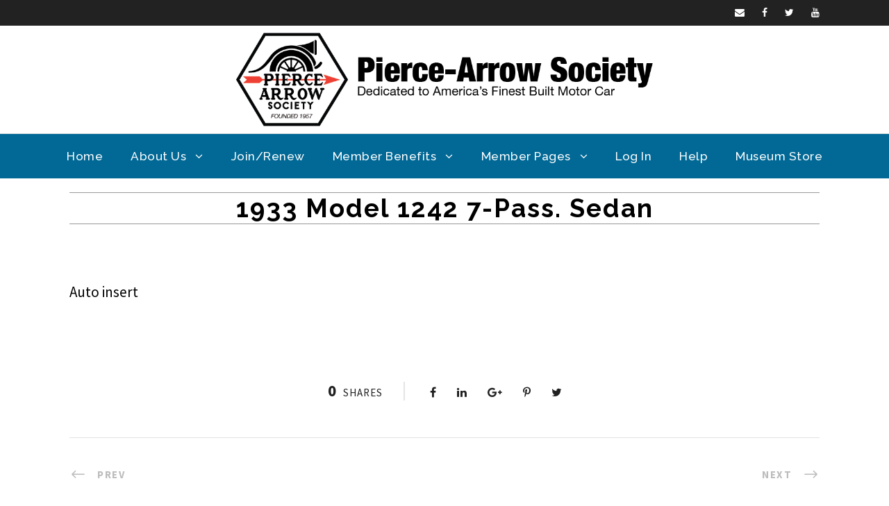

--- FILE ---
content_type: text/html; charset=UTF-8
request_url: https://pierce-arrow.org/vehicle/1933-model-1242-7-pass-sedan2/
body_size: 25205
content:
 <!DOCTYPE html>
<html lang="en-US" class="no-js">
<head>
	<meta charset="UTF-8">
	<meta name="viewport" content="width=device-width, initial-scale=1">
	<link rel="profile" href="http://gmpg.org/xfn/11">
	<link rel="pingback" href="https://pierce-arrow.org/xmlrpc.php">
	<title>1933 Model 1242 7-Pass. Sedan &#8211; Pierce-Arrow Society</title>
<meta name='robots' content='max-image-preview:large' />
<link rel='dns-prefetch' href='//cdn.datatables.net' />
<link rel='dns-prefetch' href='//cdn.jsdelivr.net' />
<link rel='dns-prefetch' href='//fonts.googleapis.com' />
<link rel='dns-prefetch' href='//code.jquery.com' />
<link rel='dns-prefetch' href='//www.googletagmanager.com' />
<link rel="alternate" title="oEmbed (JSON)" type="application/json+oembed" href="https://pierce-arrow.org/wp-json/oembed/1.0/embed?url=https%3A%2F%2Fpierce-arrow.org%2Fvehicle%2F1933-model-1242-7-pass-sedan2%2F" />
<link rel="alternate" title="oEmbed (XML)" type="text/xml+oembed" href="https://pierce-arrow.org/wp-json/oembed/1.0/embed?url=https%3A%2F%2Fpierce-arrow.org%2Fvehicle%2F1933-model-1242-7-pass-sedan2%2F&#038;format=xml" />
<style id='wp-img-auto-sizes-contain-inline-css' type='text/css'>
img:is([sizes=auto i],[sizes^="auto," i]){contain-intrinsic-size:3000px 1500px}
/*# sourceURL=wp-img-auto-sizes-contain-inline-css */
</style>
<link rel='stylesheet' id='mp-theme-css' href='https://pierce-arrow.org/wp-content/plugins/memberpress/css/ui/theme.css' type='text/css' media='all' />
<link rel='stylesheet' id='mp-account-css-css' href='https://pierce-arrow.org/wp-content/plugins/memberpress/css/ui/account.css' type='text/css' media='all' />
<link rel='stylesheet' id='dashicons-css' href='https://pierce-arrow.org/wp-includes/css/dashicons.min.css' type='text/css' media='all' />
<link rel='stylesheet' id='mp-login-css-css' href='https://pierce-arrow.org/wp-content/plugins/memberpress/css/ui/login.css' type='text/css' media='all' />
<link rel='stylesheet' id='mepr-jquery-ui-smoothness-css' href='https://pierce-arrow.org/wp-content/plugins/memberpress/css/vendor/jquery-ui/smoothness.min.css' type='text/css' media='all' />
<link rel='stylesheet' id='jquery-ui-timepicker-addon-css' href='https://pierce-arrow.org/wp-content/plugins/memberpress/css/vendor/jquery-ui-timepicker-addon.css' type='text/css' media='all' />
<link rel='stylesheet' id='jquery-magnific-popup-css' href='https://pierce-arrow.org/wp-content/plugins/memberpress/css/vendor/magnific-popup.min.css' type='text/css' media='all' />
<link rel='stylesheet' id='mp-signup-css' href='https://pierce-arrow.org/wp-content/plugins/memberpress/css/signup.css' type='text/css' media='all' />
<link rel='stylesheet' id='mp-plans-css-css' href='https://pierce-arrow.org/wp-content/plugins/memberpress/css/plans.min.css' type='text/css' media='all' />
<link rel='stylesheet' id='wp-block-library-css' href='https://pierce-arrow.org/wp-includes/css/dist/block-library/style.min.css' type='text/css' media='all' />
<style id='global-styles-inline-css' type='text/css'>
:root{--wp--preset--aspect-ratio--square: 1;--wp--preset--aspect-ratio--4-3: 4/3;--wp--preset--aspect-ratio--3-4: 3/4;--wp--preset--aspect-ratio--3-2: 3/2;--wp--preset--aspect-ratio--2-3: 2/3;--wp--preset--aspect-ratio--16-9: 16/9;--wp--preset--aspect-ratio--9-16: 9/16;--wp--preset--color--black: #000000;--wp--preset--color--cyan-bluish-gray: #abb8c3;--wp--preset--color--white: #ffffff;--wp--preset--color--pale-pink: #f78da7;--wp--preset--color--vivid-red: #cf2e2e;--wp--preset--color--luminous-vivid-orange: #ff6900;--wp--preset--color--luminous-vivid-amber: #fcb900;--wp--preset--color--light-green-cyan: #7bdcb5;--wp--preset--color--vivid-green-cyan: #00d084;--wp--preset--color--pale-cyan-blue: #8ed1fc;--wp--preset--color--vivid-cyan-blue: #0693e3;--wp--preset--color--vivid-purple: #9b51e0;--wp--preset--gradient--vivid-cyan-blue-to-vivid-purple: linear-gradient(135deg,rgb(6,147,227) 0%,rgb(155,81,224) 100%);--wp--preset--gradient--light-green-cyan-to-vivid-green-cyan: linear-gradient(135deg,rgb(122,220,180) 0%,rgb(0,208,130) 100%);--wp--preset--gradient--luminous-vivid-amber-to-luminous-vivid-orange: linear-gradient(135deg,rgb(252,185,0) 0%,rgb(255,105,0) 100%);--wp--preset--gradient--luminous-vivid-orange-to-vivid-red: linear-gradient(135deg,rgb(255,105,0) 0%,rgb(207,46,46) 100%);--wp--preset--gradient--very-light-gray-to-cyan-bluish-gray: linear-gradient(135deg,rgb(238,238,238) 0%,rgb(169,184,195) 100%);--wp--preset--gradient--cool-to-warm-spectrum: linear-gradient(135deg,rgb(74,234,220) 0%,rgb(151,120,209) 20%,rgb(207,42,186) 40%,rgb(238,44,130) 60%,rgb(251,105,98) 80%,rgb(254,248,76) 100%);--wp--preset--gradient--blush-light-purple: linear-gradient(135deg,rgb(255,206,236) 0%,rgb(152,150,240) 100%);--wp--preset--gradient--blush-bordeaux: linear-gradient(135deg,rgb(254,205,165) 0%,rgb(254,45,45) 50%,rgb(107,0,62) 100%);--wp--preset--gradient--luminous-dusk: linear-gradient(135deg,rgb(255,203,112) 0%,rgb(199,81,192) 50%,rgb(65,88,208) 100%);--wp--preset--gradient--pale-ocean: linear-gradient(135deg,rgb(255,245,203) 0%,rgb(182,227,212) 50%,rgb(51,167,181) 100%);--wp--preset--gradient--electric-grass: linear-gradient(135deg,rgb(202,248,128) 0%,rgb(113,206,126) 100%);--wp--preset--gradient--midnight: linear-gradient(135deg,rgb(2,3,129) 0%,rgb(40,116,252) 100%);--wp--preset--font-size--small: 13px;--wp--preset--font-size--medium: 20px;--wp--preset--font-size--large: 36px;--wp--preset--font-size--x-large: 42px;--wp--preset--spacing--20: 0.44rem;--wp--preset--spacing--30: 0.67rem;--wp--preset--spacing--40: 1rem;--wp--preset--spacing--50: 1.5rem;--wp--preset--spacing--60: 2.25rem;--wp--preset--spacing--70: 3.38rem;--wp--preset--spacing--80: 5.06rem;--wp--preset--shadow--natural: 6px 6px 9px rgba(0, 0, 0, 0.2);--wp--preset--shadow--deep: 12px 12px 50px rgba(0, 0, 0, 0.4);--wp--preset--shadow--sharp: 6px 6px 0px rgba(0, 0, 0, 0.2);--wp--preset--shadow--outlined: 6px 6px 0px -3px rgb(255, 255, 255), 6px 6px rgb(0, 0, 0);--wp--preset--shadow--crisp: 6px 6px 0px rgb(0, 0, 0);}:where(.is-layout-flex){gap: 0.5em;}:where(.is-layout-grid){gap: 0.5em;}body .is-layout-flex{display: flex;}.is-layout-flex{flex-wrap: wrap;align-items: center;}.is-layout-flex > :is(*, div){margin: 0;}body .is-layout-grid{display: grid;}.is-layout-grid > :is(*, div){margin: 0;}:where(.wp-block-columns.is-layout-flex){gap: 2em;}:where(.wp-block-columns.is-layout-grid){gap: 2em;}:where(.wp-block-post-template.is-layout-flex){gap: 1.25em;}:where(.wp-block-post-template.is-layout-grid){gap: 1.25em;}.has-black-color{color: var(--wp--preset--color--black) !important;}.has-cyan-bluish-gray-color{color: var(--wp--preset--color--cyan-bluish-gray) !important;}.has-white-color{color: var(--wp--preset--color--white) !important;}.has-pale-pink-color{color: var(--wp--preset--color--pale-pink) !important;}.has-vivid-red-color{color: var(--wp--preset--color--vivid-red) !important;}.has-luminous-vivid-orange-color{color: var(--wp--preset--color--luminous-vivid-orange) !important;}.has-luminous-vivid-amber-color{color: var(--wp--preset--color--luminous-vivid-amber) !important;}.has-light-green-cyan-color{color: var(--wp--preset--color--light-green-cyan) !important;}.has-vivid-green-cyan-color{color: var(--wp--preset--color--vivid-green-cyan) !important;}.has-pale-cyan-blue-color{color: var(--wp--preset--color--pale-cyan-blue) !important;}.has-vivid-cyan-blue-color{color: var(--wp--preset--color--vivid-cyan-blue) !important;}.has-vivid-purple-color{color: var(--wp--preset--color--vivid-purple) !important;}.has-black-background-color{background-color: var(--wp--preset--color--black) !important;}.has-cyan-bluish-gray-background-color{background-color: var(--wp--preset--color--cyan-bluish-gray) !important;}.has-white-background-color{background-color: var(--wp--preset--color--white) !important;}.has-pale-pink-background-color{background-color: var(--wp--preset--color--pale-pink) !important;}.has-vivid-red-background-color{background-color: var(--wp--preset--color--vivid-red) !important;}.has-luminous-vivid-orange-background-color{background-color: var(--wp--preset--color--luminous-vivid-orange) !important;}.has-luminous-vivid-amber-background-color{background-color: var(--wp--preset--color--luminous-vivid-amber) !important;}.has-light-green-cyan-background-color{background-color: var(--wp--preset--color--light-green-cyan) !important;}.has-vivid-green-cyan-background-color{background-color: var(--wp--preset--color--vivid-green-cyan) !important;}.has-pale-cyan-blue-background-color{background-color: var(--wp--preset--color--pale-cyan-blue) !important;}.has-vivid-cyan-blue-background-color{background-color: var(--wp--preset--color--vivid-cyan-blue) !important;}.has-vivid-purple-background-color{background-color: var(--wp--preset--color--vivid-purple) !important;}.has-black-border-color{border-color: var(--wp--preset--color--black) !important;}.has-cyan-bluish-gray-border-color{border-color: var(--wp--preset--color--cyan-bluish-gray) !important;}.has-white-border-color{border-color: var(--wp--preset--color--white) !important;}.has-pale-pink-border-color{border-color: var(--wp--preset--color--pale-pink) !important;}.has-vivid-red-border-color{border-color: var(--wp--preset--color--vivid-red) !important;}.has-luminous-vivid-orange-border-color{border-color: var(--wp--preset--color--luminous-vivid-orange) !important;}.has-luminous-vivid-amber-border-color{border-color: var(--wp--preset--color--luminous-vivid-amber) !important;}.has-light-green-cyan-border-color{border-color: var(--wp--preset--color--light-green-cyan) !important;}.has-vivid-green-cyan-border-color{border-color: var(--wp--preset--color--vivid-green-cyan) !important;}.has-pale-cyan-blue-border-color{border-color: var(--wp--preset--color--pale-cyan-blue) !important;}.has-vivid-cyan-blue-border-color{border-color: var(--wp--preset--color--vivid-cyan-blue) !important;}.has-vivid-purple-border-color{border-color: var(--wp--preset--color--vivid-purple) !important;}.has-vivid-cyan-blue-to-vivid-purple-gradient-background{background: var(--wp--preset--gradient--vivid-cyan-blue-to-vivid-purple) !important;}.has-light-green-cyan-to-vivid-green-cyan-gradient-background{background: var(--wp--preset--gradient--light-green-cyan-to-vivid-green-cyan) !important;}.has-luminous-vivid-amber-to-luminous-vivid-orange-gradient-background{background: var(--wp--preset--gradient--luminous-vivid-amber-to-luminous-vivid-orange) !important;}.has-luminous-vivid-orange-to-vivid-red-gradient-background{background: var(--wp--preset--gradient--luminous-vivid-orange-to-vivid-red) !important;}.has-very-light-gray-to-cyan-bluish-gray-gradient-background{background: var(--wp--preset--gradient--very-light-gray-to-cyan-bluish-gray) !important;}.has-cool-to-warm-spectrum-gradient-background{background: var(--wp--preset--gradient--cool-to-warm-spectrum) !important;}.has-blush-light-purple-gradient-background{background: var(--wp--preset--gradient--blush-light-purple) !important;}.has-blush-bordeaux-gradient-background{background: var(--wp--preset--gradient--blush-bordeaux) !important;}.has-luminous-dusk-gradient-background{background: var(--wp--preset--gradient--luminous-dusk) !important;}.has-pale-ocean-gradient-background{background: var(--wp--preset--gradient--pale-ocean) !important;}.has-electric-grass-gradient-background{background: var(--wp--preset--gradient--electric-grass) !important;}.has-midnight-gradient-background{background: var(--wp--preset--gradient--midnight) !important;}.has-small-font-size{font-size: var(--wp--preset--font-size--small) !important;}.has-medium-font-size{font-size: var(--wp--preset--font-size--medium) !important;}.has-large-font-size{font-size: var(--wp--preset--font-size--large) !important;}.has-x-large-font-size{font-size: var(--wp--preset--font-size--x-large) !important;}
/*# sourceURL=global-styles-inline-css */
</style>

<style id='classic-theme-styles-inline-css' type='text/css'>
/*! This file is auto-generated */
.wp-block-button__link{color:#fff;background-color:#32373c;border-radius:9999px;box-shadow:none;text-decoration:none;padding:calc(.667em + 2px) calc(1.333em + 2px);font-size:1.125em}.wp-block-file__button{background:#32373c;color:#fff;text-decoration:none}
/*# sourceURL=/wp-includes/css/classic-themes.min.css */
</style>
<link rel='stylesheet' id='mediaelement-css' href='https://pierce-arrow.org/wp-includes/js/mediaelement/mediaelementplayer-legacy.min.css' type='text/css' media='all' />
<link rel='stylesheet' id='wp-mediaelement-css' href='https://pierce-arrow.org/wp-includes/js/mediaelement/wp-mediaelement.min.css' type='text/css' media='all' />
<link rel='stylesheet' id='view_editor_gutenberg_frontend_assets-css' href='https://pierce-arrow.org/wp-content/plugins/wp-views/public/css/views-frontend.css' type='text/css' media='all' />
<style id='view_editor_gutenberg_frontend_assets-inline-css' type='text/css'>
.wpv-sort-list-dropdown.wpv-sort-list-dropdown-style-default > span.wpv-sort-list,.wpv-sort-list-dropdown.wpv-sort-list-dropdown-style-default .wpv-sort-list-item {border-color: #cdcdcd;}.wpv-sort-list-dropdown.wpv-sort-list-dropdown-style-default .wpv-sort-list-item a {color: #444;background-color: #fff;}.wpv-sort-list-dropdown.wpv-sort-list-dropdown-style-default a:hover,.wpv-sort-list-dropdown.wpv-sort-list-dropdown-style-default a:focus {color: #000;background-color: #eee;}.wpv-sort-list-dropdown.wpv-sort-list-dropdown-style-default .wpv-sort-list-item.wpv-sort-list-current a {color: #000;background-color: #eee;}
.wpv-sort-list-dropdown.wpv-sort-list-dropdown-style-default > span.wpv-sort-list,.wpv-sort-list-dropdown.wpv-sort-list-dropdown-style-default .wpv-sort-list-item {border-color: #cdcdcd;}.wpv-sort-list-dropdown.wpv-sort-list-dropdown-style-default .wpv-sort-list-item a {color: #444;background-color: #fff;}.wpv-sort-list-dropdown.wpv-sort-list-dropdown-style-default a:hover,.wpv-sort-list-dropdown.wpv-sort-list-dropdown-style-default a:focus {color: #000;background-color: #eee;}.wpv-sort-list-dropdown.wpv-sort-list-dropdown-style-default .wpv-sort-list-item.wpv-sort-list-current a {color: #000;background-color: #eee;}.wpv-sort-list-dropdown.wpv-sort-list-dropdown-style-grey > span.wpv-sort-list,.wpv-sort-list-dropdown.wpv-sort-list-dropdown-style-grey .wpv-sort-list-item {border-color: #cdcdcd;}.wpv-sort-list-dropdown.wpv-sort-list-dropdown-style-grey .wpv-sort-list-item a {color: #444;background-color: #eeeeee;}.wpv-sort-list-dropdown.wpv-sort-list-dropdown-style-grey a:hover,.wpv-sort-list-dropdown.wpv-sort-list-dropdown-style-grey a:focus {color: #000;background-color: #e5e5e5;}.wpv-sort-list-dropdown.wpv-sort-list-dropdown-style-grey .wpv-sort-list-item.wpv-sort-list-current a {color: #000;background-color: #e5e5e5;}
.wpv-sort-list-dropdown.wpv-sort-list-dropdown-style-default > span.wpv-sort-list,.wpv-sort-list-dropdown.wpv-sort-list-dropdown-style-default .wpv-sort-list-item {border-color: #cdcdcd;}.wpv-sort-list-dropdown.wpv-sort-list-dropdown-style-default .wpv-sort-list-item a {color: #444;background-color: #fff;}.wpv-sort-list-dropdown.wpv-sort-list-dropdown-style-default a:hover,.wpv-sort-list-dropdown.wpv-sort-list-dropdown-style-default a:focus {color: #000;background-color: #eee;}.wpv-sort-list-dropdown.wpv-sort-list-dropdown-style-default .wpv-sort-list-item.wpv-sort-list-current a {color: #000;background-color: #eee;}.wpv-sort-list-dropdown.wpv-sort-list-dropdown-style-grey > span.wpv-sort-list,.wpv-sort-list-dropdown.wpv-sort-list-dropdown-style-grey .wpv-sort-list-item {border-color: #cdcdcd;}.wpv-sort-list-dropdown.wpv-sort-list-dropdown-style-grey .wpv-sort-list-item a {color: #444;background-color: #eeeeee;}.wpv-sort-list-dropdown.wpv-sort-list-dropdown-style-grey a:hover,.wpv-sort-list-dropdown.wpv-sort-list-dropdown-style-grey a:focus {color: #000;background-color: #e5e5e5;}.wpv-sort-list-dropdown.wpv-sort-list-dropdown-style-grey .wpv-sort-list-item.wpv-sort-list-current a {color: #000;background-color: #e5e5e5;}.wpv-sort-list-dropdown.wpv-sort-list-dropdown-style-blue > span.wpv-sort-list,.wpv-sort-list-dropdown.wpv-sort-list-dropdown-style-blue .wpv-sort-list-item {border-color: #0099cc;}.wpv-sort-list-dropdown.wpv-sort-list-dropdown-style-blue .wpv-sort-list-item a {color: #444;background-color: #cbddeb;}.wpv-sort-list-dropdown.wpv-sort-list-dropdown-style-blue a:hover,.wpv-sort-list-dropdown.wpv-sort-list-dropdown-style-blue a:focus {color: #000;background-color: #95bedd;}.wpv-sort-list-dropdown.wpv-sort-list-dropdown-style-blue .wpv-sort-list-item.wpv-sort-list-current a {color: #000;background-color: #95bedd;}
/*# sourceURL=view_editor_gutenberg_frontend_assets-inline-css */
</style>
<link rel='stylesheet' id='bbp-default-css' href='https://pierce-arrow.org/wp-content/plugins/bbpress/templates/default/css/bbpress.min.css' type='text/css' media='all' />
<link rel='stylesheet' id='georgeCSS-css' href='https://pierce-arrow.org/wp-content/plugins/george_special/css/style.css' type='text/css' media='all' />
<link rel='stylesheet' id='gdlr-core-google-font-css' href='https://fonts.googleapis.com/css?family=Raleway%3A100%2C100italic%2C200%2C200italic%2C300%2C300italic%2Cregular%2Citalic%2C500%2C500italic%2C600%2C600italic%2C700%2C700italic%2C800%2C800italic%2C900%2C900italic%7CSource+Sans+Pro%3A200%2C200italic%2C300%2C300italic%2Cregular%2Citalic%2C600%2C600italic%2C700%2C700italic%2C900%2C900italic%7COpen+Sans%3A300%2C300italic%2Cregular%2Citalic%2C600%2C600italic%2C700%2C700italic%2C800%2C800italic&#038;subset=latin%2Clatin-ext%2Ccyrillic-ext%2Cvietnamese%2Ccyrillic%2Cgreek-ext%2Cgreek' type='text/css' media='all' />
<link rel='stylesheet' id='gdlr-core-plugin-css' href='https://pierce-arrow.org/wp-content/plugins/goodlayers-core/plugins/combine/style.css' type='text/css' media='all' />
<link rel='stylesheet' id='gdlr-core-page-builder-css' href='https://pierce-arrow.org/wp-content/plugins/goodlayers-core/include/css/page-builder.css' type='text/css' media='all' />
<link rel='stylesheet' id='magic-liquidizer-table-style-css' href='https://pierce-arrow.org/wp-content/plugins/magic-liquidizer-responsive-table/idcss/ml-responsive-table.css' type='text/css' media='all' />
<link rel='stylesheet' id='vehiclesCSS-css' href='https://pierce-arrow.org/wp-content/plugins/pas_vehicles/css/style.css' type='text/css' media='all' />
<link rel='stylesheet' id='datatables-style-css' href='https://pierce-arrow.org/wp-content/plugins/pas_vehicles/css/datatables.min.css' type='text/css' media='all' />
<link rel='stylesheet' id='test_jquery-css' href='//code.jquery.com/ui/1.12.1/themes/base/jquery-ui.css' type='text/css' media='all' />
<link rel='stylesheet' id='ee-simple-file-list-css-css' href='https://pierce-arrow.org/wp-content/plugins/simple-file-list/css/styles.css' type='text/css' media='all' />
<link rel='stylesheet' id='if-menu-site-css-css' href='https://pierce-arrow.org/wp-content/plugins/if-menu/assets/if-menu-site.css' type='text/css' media='all' />
<link rel='stylesheet' id='slb_core-css' href='https://pierce-arrow.org/wp-content/plugins/simple-lightbox/client/css/app.css' type='text/css' media='all' />
<link rel='stylesheet' id='hm_bbpuip_lightbox-css' href='https://pierce-arrow.org/wp-content/plugins/image-upload-for-bbpress-pro/css/lightbox.min.css' type='text/css' media='all' />
<link rel='stylesheet' id='infinite-style-core-css' href='https://pierce-arrow.org/wp-content/themes/infinite/css/style-core.css' type='text/css' media='all' />
<link rel='stylesheet' id='infinite-custom-style-css' href='https://pierce-arrow.org/wp-content/uploads/gdlr-style-custom.css?1763854775' type='text/css' media='all' />
<link rel='stylesheet' id='bbex-style-css-css' href='https://pierce-arrow.org/wp-content/plugins/bbpress-style/css/style.css' type='text/css' media='all' />
<link rel='stylesheet' id='infinite-child-theme-style-css' href='https://pierce-arrow.org/wp-content/themes/infinite-child/style.css' type='text/css' media='all' />
<script type="text/javascript" src="https://pierce-arrow.org/wp-content/plugins/wp-views/vendor/toolset/common-es/public/toolset-common-es-frontend.js" id="toolset-common-es-frontend-js"></script>
<script type="text/javascript" src="https://pierce-arrow.org/wp-includes/js/jquery/jquery.min.js" id="jquery-core-js"></script>
<script type="text/javascript" src="https://pierce-arrow.org/wp-includes/js/jquery/jquery-migrate.min.js" id="jquery-migrate-js"></script>
<script type="text/javascript" src="https://pierce-arrow.org/wp-includes/js/underscore.min.js" id="underscore-js"></script>
<script type="text/javascript" src="https://pierce-arrow.org/wp-includes/js/dist/hooks.min.js" id="wp-hooks-js"></script>
<script type="text/javascript" src="https://pierce-arrow.org/wp-includes/js/dist/i18n.min.js" id="wp-i18n-js"></script>
<script type="text/javascript" id="wp-i18n-js-after">
/* <![CDATA[ */
wp.i18n.setLocaleData( { 'text direction\u0004ltr': [ 'ltr' ] } );
//# sourceURL=wp-i18n-js-after
/* ]]> */
</script>
<script type="text/javascript" src="https://pierce-arrow.org/wp-content/plugins/memberpress/js/login.js" id="mepr-login-js-js"></script>
<script type="text/javascript" src="https://pierce-arrow.org/wp-content/plugins/memberpress/js/vendor/jquery.magnific-popup.min.js" id="jquery-magnific-popup-js"></script>
<script type="text/javascript" src="https://pierce-arrow.org/wp-content/plugins/memberpress/js/vendor/jquery.payment.js" id="jquery.payment-js"></script>
<script type="text/javascript" src="https://pierce-arrow.org/wp-content/plugins/memberpress/js/validate.js" id="mp-validate-js"></script>
<script type="text/javascript" id="mp-i18n-js-extra">
/* <![CDATA[ */
var MeprI18n = {"states":{"JP":{"JP01":"Hokkaido","JP02":"Aomori","JP03":"Iwate","JP04":"Miyagi","JP05":"Akita","JP06":"Yamagata","JP07":"Fukushima","JP08":"Ibaraki","JP09":"Tochigi","JP10":"Gunma","JP11":"Saitama","JP12":"Chiba","JP13":"Tokyo","JP14":"Kanagawa","JP15":"Niigata","JP16":"Toyama","JP17":"Ishikawa","JP18":"Fukui","JP19":"Yamanashi","JP20":"Nagano","JP21":"Gifu","JP22":"Shizuoka","JP23":"Aichi","JP24":"Mie","JP25":"Shiga","JP26":"Kyouto","JP27":"Osaka","JP28":"Hyougo","JP29":"Nara","JP30":"Wakayama","JP31":"Tottori","JP32":"Shimane","JP33":"Okayama","JP34":"Hiroshima","JP35":"Yamaguchi","JP36":"Tokushima","JP37":"Kagawa","JP38":"Ehime","JP39":"Kochi","JP40":"Fukuoka","JP41":"Saga","JP42":"Nagasaki","JP43":"Kumamoto","JP44":"Oita","JP45":"Miyazaki","JP46":"Kagoshima","JP47":"Okinawa"},"IE":{"CW":"Carlow","CN":"Cavan","CE":"Clare","CO":"Cork","DL":"Donegal","D":"Dublin","G":"Galway","KY":"Kerry","KE":"Kildare","KK":"Kilkenny","LS":"Laois","LM":"Leitrim","LK":"Limerick","LD":"Longford","LH":"Louth","MO":"Mayo","MH":"Meath","MN":"Monaghan","OY":"Offaly","RN":"Roscommon","SO":"Sligo","TA":"Tipperary","WD":"Waterford","WH":"Westmeath","WX":"Wexford","WW":"Wicklow"},"BD":{"BAG":"Bagerhat","BAN":"Bandarban","BAR":"Barguna","BARI":"Barisal","BHO":"Bhola","BOG":"Bogra","BRA":"Brahmanbaria","CHA":"Chandpur","CHI":"Chittagong","CHU":"Chuadanga","COM":"Comilla","COX":"Cox's Bazar","DHA":"Dhaka","DIN":"Dinajpur","FAR":"Faridpur ","FEN":"Feni","GAI":"Gaibandha","GAZI":"Gazipur","GOP":"Gopalganj","HAB":"Habiganj","JAM":"Jamalpur","JES":"Jessore","JHA":"Jhalokati","JHE":"Jhenaidah","JOY":"Joypurhat","KHA":"Khagrachhari","KHU":"Khulna","KIS":"Kishoreganj","KUR":"Kurigram","KUS":"Kushtia","LAK":"Lakshmipur","LAL":"Lalmonirhat","MAD":"Madaripur","MAG":"Magura","MAN":"Manikganj ","MEH":"Meherpur","MOU":"Moulvibazar","MUN":"Munshiganj","MYM":"Mymensingh","NAO":"Naogaon","NAR":"Narail","NARG":"Narayanganj","NARD":"Narsingdi","NAT":"Natore","NAW":"Nawabganj","NET":"Netrakona","NIL":"Nilphamari","NOA":"Noakhali","PAB":"Pabna","PAN":"Panchagarh","PAT":"Patuakhali","PIR":"Pirojpur","RAJB":"Rajbari","RAJ":"Rajshahi","RAN":"Rangamati","RANP":"Rangpur","SAT":"Satkhira","SHA":"Shariatpur","SHE":"Sherpur","SIR":"Sirajganj","SUN":"Sunamganj","SYL":"Sylhet","TAN":"Tangail","THA":"Thakurgaon"},"IN":{"AP":"Andra Pradesh","AR":"Arunachal Pradesh","AS":"Assam","BR":"Bihar","CT":"Chhattisgarh","GA":"Goa","GJ":"Gujarat","HR":"Haryana","HP":"Himachal Pradesh","JK":"Jammu and Kashmir","JH":"Jharkhand","KA":"Karnataka","KL":"Kerala","MP":"Madhya Pradesh","MH":"Maharashtra","MN":"Manipur","ML":"Meghalaya","MZ":"Mizoram","NL":"Nagaland","OR":"Orissa","PB":"Punjab","RJ":"Rajasthan","SK":"Sikkim","TN":"Tamil Nadu","TS":"Telangana","TR":"Tripura","UK":"Uttarakhand","UP":"Uttar Pradesh","WB":"West Bengal","AN":"Andaman and Nicobar Islands","CH":"Chandigarh","DN":"Dadar and Nagar Haveli","DD":"Daman and Diu","DL":"Delhi","LD":"Lakshadeep","PY":"Pondicherry (Puducherry)"},"HU":{"BK":"B\u00e1cs-Kiskun","BE":"B\u00e9k\u00e9s","BA":"Baranya","BZ":"Borsod-Aba\u00faj-Zempl\u00e9n","BU":"Budapest","CS":"Csongr\u00e1d","FE":"Fej\u00e9r","GS":"Gy\u0151r-Moson-Sopron","HB":"Hajd\u00fa-Bihar","HE":"Heves","JN":"J\u00e1sz-Nagykun-Szolnok","KE":"Kom\u00e1rom-Esztergom","NO":"N\u00f3gr\u00e1d","PE":"Pest","SO":"Somogy","SZ":"Szabolcs-Szatm\u00e1r-Bereg","TO":"Tolna","VA":"Vas","VE":"Veszpr\u00e9m","ZA":"Zala"},"ES":{"C":"A Coru&ntilde;a","VI":"Araba/&Aacute;lava","AB":"Albacete","A":"Alicante","AL":"Almer&iacute;a","O":"Asturias","AV":"&Aacute;vila","BA":"Badajoz","PM":"Baleares","B":"Barcelona","BU":"Burgos","CC":"C&aacute;ceres","CA":"C&aacute;diz","S":"Cantabria","CS":"Castell&oacute;n","CE":"Ceuta","CR":"Ciudad Real","CO":"C&oacute;rdoba","CU":"Cuenca","GI":"Girona","GR":"Granada","GU":"Guadalajara","SS":"Gipuzkoa","H":"Huelva","HU":"Huesca","J":"Ja&eacute;n","LO":"La Rioja","GC":"Las Palmas","LE":"Le&oacute;n","L":"Lleida","LU":"Lugo","M":"Madrid","MA":"M&aacute;laga","ML":"Melilla","MU":"Murcia","NA":"Navarra","OR":"Ourense","P":"Palencia","PO":"Pontevedra","SA":"Salamanca","TF":"Santa Cruz de Tenerife","SG":"Segovia","SE":"Sevilla","SO":"Soria","T":"Tarragona","TE":"Teruel","TO":"Toledo","V":"Valencia","VA":"Valladolid","BI":"Bizkaia","ZA":"Zamora","Z":"Zaragoza"},"TH":{"TH-37":"Amnat Charoen (&#3629;&#3635;&#3609;&#3634;&#3592;&#3648;&#3592;&#3619;&#3636;&#3597;)","TH-15":"Ang Thong (&#3629;&#3656;&#3634;&#3591;&#3607;&#3629;&#3591;)","TH-14":"Ayutthaya (&#3614;&#3619;&#3632;&#3609;&#3588;&#3619;&#3624;&#3619;&#3637;&#3629;&#3618;&#3640;&#3608;&#3618;&#3634;)","TH-10":"Bangkok (&#3585;&#3619;&#3640;&#3591;&#3648;&#3607;&#3614;&#3617;&#3627;&#3634;&#3609;&#3588;&#3619;)","TH-38":"Bueng Kan (&#3610;&#3638;&#3591;&#3585;&#3634;&#3628;)","TH-31":"Buri Ram (&#3610;&#3640;&#3619;&#3637;&#3619;&#3633;&#3617;&#3618;&#3660;)","TH-24":"Chachoengsao (&#3593;&#3632;&#3648;&#3594;&#3636;&#3591;&#3648;&#3607;&#3619;&#3634;)","TH-18":"Chai Nat (&#3594;&#3633;&#3618;&#3609;&#3634;&#3607;)","TH-36":"Chaiyaphum (&#3594;&#3633;&#3618;&#3616;&#3641;&#3617;&#3636;)","TH-22":"Chanthaburi (&#3592;&#3633;&#3609;&#3607;&#3610;&#3640;&#3619;&#3637;)","TH-50":"Chiang Mai (&#3648;&#3594;&#3637;&#3618;&#3591;&#3651;&#3627;&#3617;&#3656;)","TH-57":"Chiang Rai (&#3648;&#3594;&#3637;&#3618;&#3591;&#3619;&#3634;&#3618;)","TH-20":"Chonburi (&#3594;&#3621;&#3610;&#3640;&#3619;&#3637;)","TH-86":"Chumphon (&#3594;&#3640;&#3617;&#3614;&#3619;)","TH-46":"Kalasin (&#3585;&#3634;&#3628;&#3626;&#3636;&#3609;&#3608;&#3640;&#3660;)","TH-62":"Kamphaeng Phet (&#3585;&#3635;&#3649;&#3614;&#3591;&#3648;&#3614;&#3594;&#3619;)","TH-71":"Kanchanaburi (&#3585;&#3634;&#3597;&#3592;&#3609;&#3610;&#3640;&#3619;&#3637;)","TH-40":"Khon Kaen (&#3586;&#3629;&#3609;&#3649;&#3585;&#3656;&#3609;)","TH-81":"Krabi (&#3585;&#3619;&#3632;&#3610;&#3637;&#3656;)","TH-52":"Lampang (&#3621;&#3635;&#3611;&#3634;&#3591;)","TH-51":"Lamphun (&#3621;&#3635;&#3614;&#3641;&#3609;)","TH-42":"Loei (&#3648;&#3621;&#3618;)","TH-16":"Lopburi (&#3621;&#3614;&#3610;&#3640;&#3619;&#3637;)","TH-58":"Mae Hong Son (&#3649;&#3617;&#3656;&#3630;&#3656;&#3629;&#3591;&#3626;&#3629;&#3609;)","TH-44":"Maha Sarakham (&#3617;&#3627;&#3634;&#3626;&#3634;&#3619;&#3588;&#3634;&#3617;)","TH-49":"Mukdahan (&#3617;&#3640;&#3585;&#3604;&#3634;&#3627;&#3634;&#3619;)","TH-26":"Nakhon Nayok (&#3609;&#3588;&#3619;&#3609;&#3634;&#3618;&#3585;)","TH-73":"Nakhon Pathom (&#3609;&#3588;&#3619;&#3611;&#3600;&#3617;)","TH-48":"Nakhon Phanom (&#3609;&#3588;&#3619;&#3614;&#3609;&#3617;)","TH-30":"Nakhon Ratchasima (&#3609;&#3588;&#3619;&#3619;&#3634;&#3594;&#3626;&#3637;&#3617;&#3634;)","TH-60":"Nakhon Sawan (&#3609;&#3588;&#3619;&#3626;&#3623;&#3619;&#3619;&#3588;&#3660;)","TH-80":"Nakhon Si Thammarat (&#3609;&#3588;&#3619;&#3624;&#3619;&#3637;&#3608;&#3619;&#3619;&#3617;&#3619;&#3634;&#3594;)","TH-55":"Nan (&#3609;&#3656;&#3634;&#3609;)","TH-96":"Narathiwat (&#3609;&#3619;&#3634;&#3608;&#3636;&#3623;&#3634;&#3626;)","TH-39":"Nong Bua Lam Phu (&#3627;&#3609;&#3629;&#3591;&#3610;&#3633;&#3623;&#3621;&#3635;&#3616;&#3641;)","TH-43":"Nong Khai (&#3627;&#3609;&#3629;&#3591;&#3588;&#3634;&#3618;)","TH-12":"Nonthaburi (&#3609;&#3609;&#3607;&#3610;&#3640;&#3619;&#3637;)","TH-13":"Pathum Thani (&#3611;&#3607;&#3640;&#3617;&#3608;&#3634;&#3609;&#3637;)","TH-94":"Pattani (&#3611;&#3633;&#3605;&#3605;&#3634;&#3609;&#3637;)","TH-82":"Phang Nga (&#3614;&#3633;&#3591;&#3591;&#3634;)","TH-93":"Phatthalung (&#3614;&#3633;&#3607;&#3621;&#3640;&#3591;)","TH-56":"Phayao (&#3614;&#3632;&#3648;&#3618;&#3634;)","TH-67":"Phetchabun (&#3648;&#3614;&#3594;&#3619;&#3610;&#3641;&#3619;&#3603;&#3660;)","TH-76":"Phetchaburi (&#3648;&#3614;&#3594;&#3619;&#3610;&#3640;&#3619;&#3637;)","TH-66":"Phichit (&#3614;&#3636;&#3592;&#3636;&#3605;&#3619;)","TH-65":"Phitsanulok (&#3614;&#3636;&#3625;&#3603;&#3640;&#3650;&#3621;&#3585;)","TH-54":"Phrae (&#3649;&#3614;&#3619;&#3656;)","TH-83":"Phuket (&#3616;&#3641;&#3648;&#3585;&#3655;&#3605;)","TH-25":"Prachin Buri (&#3611;&#3619;&#3634;&#3592;&#3637;&#3609;&#3610;&#3640;&#3619;&#3637;)","TH-77":"Prachuap Khiri Khan (&#3611;&#3619;&#3632;&#3592;&#3623;&#3610;&#3588;&#3637;&#3619;&#3637;&#3586;&#3633;&#3609;&#3608;&#3660;)","TH-85":"Ranong (&#3619;&#3632;&#3609;&#3629;&#3591;)","TH-70":"Ratchaburi (&#3619;&#3634;&#3594;&#3610;&#3640;&#3619;&#3637;)","TH-21":"Rayong (&#3619;&#3632;&#3618;&#3629;&#3591;)","TH-45":"Roi Et (&#3619;&#3657;&#3629;&#3618;&#3648;&#3629;&#3655;&#3604;)","TH-27":"Sa Kaeo (&#3626;&#3619;&#3632;&#3649;&#3585;&#3657;&#3623;)","TH-47":"Sakon Nakhon (&#3626;&#3585;&#3621;&#3609;&#3588;&#3619;)","TH-11":"Samut Prakan (&#3626;&#3617;&#3640;&#3607;&#3619;&#3611;&#3619;&#3634;&#3585;&#3634;&#3619;)","TH-74":"Samut Sakhon (&#3626;&#3617;&#3640;&#3607;&#3619;&#3626;&#3634;&#3588;&#3619;)","TH-75":"Samut Songkhram (&#3626;&#3617;&#3640;&#3607;&#3619;&#3626;&#3591;&#3588;&#3619;&#3634;&#3617;)","TH-19":"Saraburi (&#3626;&#3619;&#3632;&#3610;&#3640;&#3619;&#3637;)","TH-91":"Satun (&#3626;&#3605;&#3641;&#3621;)","TH-17":"Sing Buri (&#3626;&#3636;&#3591;&#3627;&#3660;&#3610;&#3640;&#3619;&#3637;)","TH-33":"Sisaket (&#3624;&#3619;&#3637;&#3626;&#3632;&#3648;&#3585;&#3625;)","TH-90":"Songkhla (&#3626;&#3591;&#3586;&#3621;&#3634;)","TH-64":"Sukhothai (&#3626;&#3640;&#3650;&#3586;&#3607;&#3633;&#3618;)","TH-72":"Suphan Buri (&#3626;&#3640;&#3614;&#3619;&#3619;&#3603;&#3610;&#3640;&#3619;&#3637;)","TH-84":"Surat Thani (&#3626;&#3640;&#3619;&#3634;&#3625;&#3598;&#3619;&#3660;&#3608;&#3634;&#3609;&#3637;)","TH-32":"Surin (&#3626;&#3640;&#3619;&#3636;&#3609;&#3607;&#3619;&#3660;)","TH-63":"Tak (&#3605;&#3634;&#3585;)","TH-92":"Trang (&#3605;&#3619;&#3633;&#3591;)","TH-23":"Trat (&#3605;&#3619;&#3634;&#3604;)","TH-34":"Ubon Ratchathani (&#3629;&#3640;&#3610;&#3621;&#3619;&#3634;&#3594;&#3608;&#3634;&#3609;&#3637;)","TH-41":"Udon Thani (&#3629;&#3640;&#3604;&#3619;&#3608;&#3634;&#3609;&#3637;)","TH-61":"Uthai Thani (&#3629;&#3640;&#3607;&#3633;&#3618;&#3608;&#3634;&#3609;&#3637;)","TH-53":"Uttaradit (&#3629;&#3640;&#3605;&#3619;&#3604;&#3636;&#3605;&#3606;&#3660;)","TH-95":"Yala (&#3618;&#3632;&#3621;&#3634;)","TH-35":"Yasothon (&#3618;&#3650;&#3626;&#3608;&#3619;)"},"DE":{"BW":"Baden-W\u00fcrttemberg","BY":"Bavaria","BE":"Berlin","BB":"Brandenburg","HB":"Bremen","HH":"Hamburg","HE":"Hesse","NI":"Lower Saxony","MV":"Mecklenburg-Vorpommern","NW":"North Rhine-Westphalia","RP":"Rhineland-Palatinate","SL":"Saarland","SN":"Saxony","ST":"Saxony-Anhalt","SH":"Schleswig-Holstein","TH":"Thuringia"},"ID":{"BA":"Bali","BB":"Bangka Belitung","BT":"Banten","BE":"Bengkulu","AC":"Daerah Istimewa Aceh","YO":"Daerah Istimewa Yogyakarta","JK":"DKI Jakarta","GO":"Gorontalo","JA":"Jambi","JB":"Jawa Barat","JT":"Jawa Tengah","JI":"Jawa Timur","KB":"Kalimantan Barat","KS":"Kalimantan Selatan","KT":"Kalimantan Tengah","KI":"Kalimantan Timur","KU":"Kalimantan Utara","KR":"Kepulauan Riau","LA":"Lampung","MA":"Maluku","MU":"Maluku Utara","NB":"Nusa Tenggara Barat","NT":"Nusa Tenggara Timur","PA":"Papua","PB":"Papua Barat","RI":"Riau","SR":"Sulawesi Barat","SN":"Sulawesi Selatan","SA":"Sulawesi Utara","ST":"Sulawesi Tengah","SG":"Sulawesi Tenggara","SB":"Sumatera Barat","SS":"Sumatera Selatan","SU":"Sumatera Utara"},"NZ":{"AK":"Auckland","BP":"Bay of Plenty","CT":"Canterbury","HB":"Hawke&rsquo;s Bay","MW":"Manawatu-Wanganui","MB":"Marlborough","NS":"Nelson","NL":"Northland","OT":"Otago","SL":"Southland","TK":"Taranaki","TM":"Tasman","WA":"Waikato","WE":"Wellington","WC":"West Coast"},"AT":{"1":"Burgenland","2":"K\u00e4rnten","3":"Nieder\u00f6sterreich","4":"Ober\u00f6sterreich","5":"Salzburg","6":"Steiermark","7":"Tirol","8":"Vorarlberg","9":"Wien"},"US":{"AL":"Alabama","AK":"Alaska","AZ":"Arizona","AR":"Arkansas","CA":"California","CO":"Colorado","CT":"Connecticut","DE":"Delaware","DC":"District Of Columbia","FL":"Florida","GA":"Georgia","HI":"Hawaii","ID":"Idaho","IL":"Illinois","IN":"Indiana","IA":"Iowa","KS":"Kansas","KY":"Kentucky","LA":"Louisiana","ME":"Maine","MD":"Maryland","MA":"Massachusetts","MI":"Michigan","MN":"Minnesota","MS":"Mississippi","MO":"Missouri","MT":"Montana","NE":"Nebraska","NV":"Nevada","NH":"New Hampshire","NJ":"New Jersey","NM":"New Mexico","NY":"New York","NC":"North Carolina","ND":"North Dakota","OH":"Ohio","OK":"Oklahoma","OR":"Oregon","PA":"Pennsylvania","RI":"Rhode Island","SC":"South Carolina","SD":"South Dakota","TN":"Tennessee","TX":"Texas","UT":"Utah","VT":"Vermont","VA":"Virginia","WA":"Washington","WV":"West Virginia","WI":"Wisconsin","WY":"Wyoming","AA":"Armed Forces (AA)","AE":"Armed Forces (AE)","AP":"Armed Forces (AP)","AS":"American Samoa","GU":"Guam","MP":"Northern Mariana Islands","PR":"Puerto Rico","UM":"US Minor Outlying Islands","VI":"US Virgin Islands"},"IR":{"ABZ":"Alborz (\u0627\u0644\u0628\u0631\u0632)","ADL":"Ardabil (\u0627\u0631\u062f\u0628\u06cc\u0644)","BHR":"Bushehr (\u0628\u0648\u0634\u0647\u0631)","CHB":"Chaharmahal and Bakhtiari (\u0686\u0647\u0627\u0631\u0645\u062d\u0627\u0644 \u0648 \u0628\u062e\u062a\u06cc\u0627\u0631\u06cc)","EAZ":"East Azarbaijan (\u0622\u0630\u0631\u0628\u0627\u06cc\u062c\u0627\u0646 \u0634\u0631\u0642\u06cc)","FRS":"Fars (\u0641\u0627\u0631\u0633)","GZN":"Ghazvin (\u0642\u0632\u0648\u06cc\u0646)","GIL":"Gilan (\u06af\u06cc\u0644\u0627\u0646)","GLS":"Golestan (\u06af\u0644\u0633\u062a\u0627\u0646)","HDN":"Hamadan (\u0647\u0645\u062f\u0627\u0646)","HRZ":"Hormozgan (\u0647\u0631\u0645\u0632\u06af\u0627\u0646)","ILM":"Ilaam (\u0627\u06cc\u0644\u0627\u0645)","ESF":"Isfahan (\u0627\u0635\u0641\u0647\u0627\u0646)","KRN":"Kerman (\u06a9\u0631\u0645\u0627\u0646)","KRH":"Kermanshah (\u06a9\u0631\u0645\u0627\u0646\u0634\u0627\u0647)","KHZ":"Khuzestan  (\u062e\u0648\u0632\u0633\u062a\u0627\u0646)","KBD":"Kohgiluyeh and BoyerAhmad (\u06a9\u0647\u06af\u06cc\u0644\u0648\u06cc\u06cc\u0647 \u0648 \u0628\u0648\u06cc\u0631\u0627\u062d\u0645\u062f)","KRD":"Kurdistan / \u06a9\u0631\u062f\u0633\u062a\u0627\u0646)","LRS":"Luristan (\u0644\u0631\u0633\u062a\u0627\u0646)","MZN":"Mazandaran (\u0645\u0627\u0632\u0646\u062f\u0631\u0627\u0646)","MKZ":"Markazi (\u0645\u0631\u06a9\u0632\u06cc)","NKH":"North Khorasan (\u062e\u0631\u0627\u0633\u0627\u0646 \u062c\u0646\u0648\u0628\u06cc)","QHM":"Qom (\u0642\u0645)","RKH":"Razavi Khorasan (\u062e\u0631\u0627\u0633\u0627\u0646 \u0631\u0636\u0648\u06cc)","SMN":"Semnan (\u0633\u0645\u0646\u0627\u0646)","SBN":"Sistan and Baluchestan (\u0633\u06cc\u0633\u062a\u0627\u0646 \u0648 \u0628\u0644\u0648\u0686\u0633\u062a\u0627\u0646)","SKH":"South Khorasan (\u062e\u0631\u0627\u0633\u0627\u0646 \u062c\u0646\u0648\u0628\u06cc)","THR":"Tehran  (\u062a\u0647\u0631\u0627\u0646)","WAZ":"West Azarbaijan (\u0622\u0630\u0631\u0628\u0627\u06cc\u062c\u0627\u0646 \u063a\u0631\u0628\u06cc)","YZD":"Yazd (\u06cc\u0632\u062f)","ZJN":"Zanjan (\u0632\u0646\u062c\u0627\u0646)"},"IT":{"AG":"Agrigento","AL":"Alessandria","AN":"Ancona","AO":"Aosta","AR":"Arezzo","AP":"Ascoli Piceno","AT":"Asti","AV":"Avellino","BA":"Bari","BT":"Barletta-Andria-Trani","BL":"Belluno","BN":"Benevento","BG":"Bergamo","BI":"Biella","BO":"Bologna","BZ":"Bolzano","BS":"Brescia","BR":"Brindisi","CA":"Cagliari","CL":"Caltanissetta","CB":"Campobasso","CI":"Carbonia-Iglesias","CE":"Caserta","CT":"Catania","CZ":"Catanzaro","CH":"Chieti","CO":"Como","CS":"Cosenza","CR":"Cremona","KR":"Crotone","CN":"Cuneo","EN":"Enna","FM":"Fermo","FE":"Ferrara","FI":"Firenze","FG":"Foggia","FC":"Forl\u00ec-Cesena","FR":"Frosinone","GE":"Genova","GO":"Gorizia","GR":"Grosseto","IM":"Imperia","IS":"Isernia","SP":"La Spezia","AQ":"L&apos;Aquila","LT":"Latina","LE":"Lecce","LC":"Lecco","LI":"Livorno","LO":"Lodi","LU":"Lucca","MC":"Macerata","MN":"Mantova","MS":"Massa-Carrara","MT":"Matera","ME":"Messina","MI":"Milano","MO":"Modena","MB":"Monza e della Brianza","NA":"Napoli","NO":"Novara","NU":"Nuoro","OT":"Olbia-Tempio","OR":"Oristano","PD":"Padova","PA":"Palermo","PR":"Parma","PV":"Pavia","PG":"Perugia","PU":"Pesaro e Urbino","PE":"Pescara","PC":"Piacenza","PI":"Pisa","PT":"Pistoia","PN":"Pordenone","PZ":"Potenza","PO":"Prato","RG":"Ragusa","RA":"Ravenna","RC":"Reggio Calabria","RE":"Reggio Emilia","RI":"Rieti","RN":"Rimini","RM":"Roma","RO":"Rovigo","SA":"Salerno","VS":"Medio Campidano","SS":"Sassari","SV":"Savona","SI":"Siena","SR":"Siracusa","SO":"Sondrio","TA":"Taranto","TE":"Teramo","TR":"Terni","TO":"Torino","OG":"Ogliastra","TP":"Trapani","TN":"Trento","TV":"Treviso","TS":"Trieste","UD":"Udine","VA":"Varese","VE":"Venezia","VB":"Verbano-Cusio-Ossola","VC":"Vercelli","VR":"Verona","VV":"Vibo Valentia","VI":"Vicenza","VT":"Viterbo"},"ZA":{"EC":"Eastern Cape","FS":"Free State","GP":"Gauteng","KZN":"KwaZulu-Natal","LP":"Limpopo","MP":"Mpumalanga","NC":"Northern Cape","NW":"North West","WC":"Western Cape"},"CH":{"AG":"Aargau","AR":"Appenzell Ausserrhoden","AI":"Appenzell Innerrhoden","BL":"Basel-Landschaft","BS":"Basel-Stadt","BE":"Bern","FR":"Freiburg","GE":"Gen\u00e8ve","GL":"Glarus","GR":"Graub\u00fcnden","JU":"Jura","LU":"Luzern","NE":"Neuch\u00e2tel","NW":"Nidwalden","OW":"Obwalden","SH":"Schaffhausen","SZ":"Schwyz","SO":"Solothurn","SG":"St. Gallen","TG":"Thurgau","TI":"Ticino","UR":"Uri","VS":"Valais","VD":"Vaud","ZG":"Zug","ZH":"Z\u00fcrich"},"HK":{"HONG KONG":"Hong Kong Island","KOWLOON":"Kowloon","NEW TERRITORIES":"New Territories"},"AU":{"ACT":"Australian Capital Territory","NSW":"New South Wales","NT":"Northern Territory","QLD":"Queensland","SA":"South Australia","TAS":"Tasmania","VIC":"Victoria","WA":"Western Australia"},"PT":{"AC":"A\u00e7ores","AG":"Algarve","AT":"Alentejo","CE":"Centro","LT":"Lisboa e Vale do Tejo","MD":"Madeira","NO":"Norte"},"PE":{"AMA":"Amazonas","ANC":"Ancash","APU":"Apur&iacute;mac","ARE":"Arequipa","AYA":"Ayacucho","CAJ":"Cajamarca","CUS":"Cusco","CAL":"El Callao","HUV":"Huancavelica","HUC":"Hu&aacute;nuco","ICA":"Ica","JUN":"Jun&iacute;n","LAL":"La Libertad","LAM":"Lambayeque","LIM":"Lima","LOR":"Loreto","MDD":"Madre de Dios","MOQ":"Moquegua","LMA":"Municipalidad Metropolitana de Lima","PAS":"Pasco","PIU":"Piura","PUN":"Puno","SAM":"San Mart&iacute;n","TAC":"Tacna","TUM":"Tumbes","UCA":"Ucayali"},"MX":{"Aguascalientes":"Aguascalientes","Baja California":"Baja California","Baja California Sur":"Baja California Sur","Campeche":"Campeche","Chiapas":"Chiapas","Chihuahua":"Chihuahua","Ciudad de Mexico":"Ciudad de M\u00e9xico (CDMX)","Coahuila":"Coahuila","Colima":"Colima","Durango":"Durango","Estado de Mexico":"Edo. de M\u00e9xico","Guanajuato":"Guanajuato","Guerrero":"Guerrero","Hidalgo":"Hidalgo","Jalisco":"Jalisco","Michoacan":"Michoac\u00e1n","Morelos":"Morelos","Nayarit":"Nayarit","Nuevo Leon":"Nuevo Le\u00f3n","Oaxaca":"Oaxaca","Puebla":"Puebla","Queretaro":"Quer\u00e9taro","Quintana Roo":"Quintana Roo","San Luis Potosi":"San Luis Potos\u00ed","Sinaloa":"Sinaloa","Sonora":"Sonora","Tabasco":"Tabasco","Tamaulipas":"Tamaulipas","Tlaxcala":"Tlaxcala","Veracruz":"Veracruz","Yucatan":"Yucat\u00e1n","Zacatecas":"Zacatecas"},"TR":{"TR01":"Adana","TR02":"Ad&#305;yaman","TR03":"Afyon","TR04":"A&#287;r&#305;","TR05":"Amasya","TR06":"Ankara","TR07":"Antalya","TR08":"Artvin","TR09":"Ayd&#305;n","TR10":"Bal&#305;kesir","TR11":"Bilecik","TR12":"Bing&#246;l","TR13":"Bitlis","TR14":"Bolu","TR15":"Burdur","TR16":"Bursa","TR17":"&#199;anakkale","TR18":"&#199;ank&#305;r&#305;","TR19":"&#199;orum","TR20":"Denizli","TR21":"Diyarbak&#305;r","TR22":"Edirne","TR23":"Elaz&#305;&#287;","TR24":"Erzincan","TR25":"Erzurum","TR26":"Eski&#351;ehir","TR27":"Gaziantep","TR28":"Giresun","TR29":"G&#252;m&#252;&#351;hane","TR30":"Hakkari","TR31":"Hatay","TR32":"Isparta","TR33":"&#304;&#231;el","TR34":"&#304;stanbul","TR35":"&#304;zmir","TR36":"Kars","TR37":"Kastamonu","TR38":"Kayseri","TR39":"K&#305;rklareli","TR40":"K&#305;r&#351;ehir","TR41":"Kocaeli","TR42":"Konya","TR43":"K&#252;tahya","TR44":"Malatya","TR45":"Manisa","TR46":"Kahramanmara&#351;","TR47":"Mardin","TR48":"Mu&#287;la","TR49":"Mu&#351;","TR50":"Nev&#351;ehir","TR51":"Ni&#287;de","TR52":"Ordu","TR53":"Rize","TR54":"Sakarya","TR55":"Samsun","TR56":"Siirt","TR57":"Sinop","TR58":"Sivas","TR59":"Tekirda&#287;","TR60":"Tokat","TR61":"Trabzon","TR62":"Tunceli","TR63":"&#350;anl&#305;urfa","TR64":"U&#351;ak","TR65":"Van","TR66":"Yozgat","TR67":"Zonguldak","TR68":"Aksaray","TR69":"Bayburt","TR70":"Karaman","TR71":"K&#305;r&#305;kkale","TR72":"Batman","TR73":"&#350;&#305;rnak","TR74":"Bart&#305;n","TR75":"Ardahan","TR76":"I&#287;d&#305;r","TR77":"Yalova","TR78":"Karab&#252;k","TR79":"Kilis","TR80":"Osmaniye","TR81":"D&#252;zce"},"NP":{"ILL":"Illam","JHA":"Jhapa","PAN":"Panchthar","TAP":"Taplejung","BHO":"Bhojpur","DKA":"Dhankuta","MOR":"Morang","SUN":"Sunsari","SAN":"Sankhuwa","TER":"Terhathum","KHO":"Khotang","OKH":"Okhaldhunga","SAP":"Saptari","SIR":"Siraha","SOL":"Solukhumbu","UDA":"Udayapur","DHA":"Dhanusa","DLK":"Dolakha","MOH":"Mohottari","RAM":"Ramechha","SAR":"Sarlahi","SIN":"Sindhuli","BHA":"Bhaktapur","DHD":"Dhading","KTM":"Kathmandu","KAV":"Kavrepalanchowk","LAL":"Lalitpur","NUW":"Nuwakot","RAS":"Rasuwa","SPC":"Sindhupalchowk","BAR":"Bara","CHI":"Chitwan","MAK":"Makwanpur","PAR":"Parsa","RAU":"Rautahat","GOR":"Gorkha","KAS":"Kaski","LAM":"Lamjung","MAN":"Manang","SYN":"Syangja","TAN":"Tanahun","BAG":"Baglung","PBT":"Parbat","MUS":"Mustang","MYG":"Myagdi","AGR":"Agrghakanchi","GUL":"Gulmi","KAP":"Kapilbastu","NAW":"Nawalparasi","PAL":"Palpa","RUP":"Rupandehi","DAN":"Dang","PYU":"Pyuthan","ROL":"Rolpa","RUK":"Rukum","SAL":"Salyan","BAN":"Banke","BDA":"Bardiya","DAI":"Dailekh","JAJ":"Jajarkot","SUR":"Surkhet","DOL":"Dolpa","HUM":"Humla","JUM":"Jumla","KAL":"Kalikot","MUG":"Mugu","ACH":"Achham","BJH":"Bajhang","BJU":"Bajura","DOT":"Doti","KAI":"Kailali","BAI":"Baitadi","DAD":"Dadeldhura","DAR":"Darchula","KAN":"Kanchanpur"},"MY":{"JHR":"Johor","KDH":"Kedah","KTN":"Kelantan","MLK":"Melaka","NSN":"Negeri Sembilan","PHG":"Pahang","PRK":"Perak","PLS":"Perlis","PNG":"Pulau Pinang","SBH":"Sabah","SWK":"Sarawak","SGR":"Selangor","TRG":"Terengganu","KUL":"W.P. Kuala Lumpur","LBN":"W.P. Labuan","PJY":"W.P. Putrajaya"},"BR":{"AC":"Acre","AL":"Alagoas","AP":"Amap&aacute;","AM":"Amazonas","BA":"Bahia","CE":"Cear&aacute;","DF":"Distrito Federal","ES":"Esp&iacute;rito Santo","GO":"Goi&aacute;s","MA":"Maranh&atilde;o","MT":"Mato Grosso","MS":"Mato Grosso do Sul","MG":"Minas Gerais","PA":"Par&aacute;","PB":"Para&iacute;ba","PR":"Paran&aacute;","PE":"Pernambuco","PI":"Piau&iacute;","RJ":"Rio de Janeiro","RN":"Rio Grande do Norte","RS":"Rio Grande do Sul","RO":"Rond&ocirc;nia","RR":"Roraima","SC":"Santa Catarina","SP":"S&atilde;o Paulo","SE":"Sergipe","TO":"Tocantins"},"CN":{"CN1":"Yunnan / &#20113;&#21335;","CN2":"Beijing / &#21271;&#20140;","CN3":"Tianjin / &#22825;&#27941;","CN4":"Hebei / &#27827;&#21271;","CN5":"Shanxi / &#23665;&#35199;","CN6":"Inner Mongolia / &#20839;&#33945;&#21476;","CN7":"Liaoning / &#36797;&#23425;","CN8":"Jilin / &#21513;&#26519;","CN9":"Heilongjiang / &#40657;&#40857;&#27743;","CN10":"Shanghai / &#19978;&#28023;","CN11":"Jiangsu / &#27743;&#33487;","CN12":"Zhejiang / &#27993;&#27743;","CN13":"Anhui / &#23433;&#24509;","CN14":"Fujian / &#31119;&#24314;","CN15":"Jiangxi / &#27743;&#35199;","CN16":"Shandong / &#23665;&#19996;","CN17":"Henan / &#27827;&#21335;","CN18":"Hubei / &#28246;&#21271;","CN19":"Hunan / &#28246;&#21335;","CN20":"Guangdong / &#24191;&#19996;","CN21":"Guangxi Zhuang / &#24191;&#35199;&#22766;&#26063;","CN22":"Hainan / &#28023;&#21335;","CN23":"Chongqing / &#37325;&#24198;","CN24":"Sichuan / &#22235;&#24029;","CN25":"Guizhou / &#36149;&#24030;","CN26":"Shaanxi / &#38485;&#35199;","CN27":"Gansu / &#29976;&#32899;","CN28":"Qinghai / &#38738;&#28023;","CN29":"Ningxia Hui / &#23425;&#22799;","CN30":"Macau / &#28595;&#38376;","CN31":"Tibet / &#35199;&#34255;","CN32":"Xinjiang / &#26032;&#30086;"},"CA":{"AB":"Alberta","BC":"British Columbia","MB":"Manitoba","NB":"New Brunswick","NL":"Newfoundland","NT":"Northwest Territories","NS":"Nova Scotia","NU":"Nunavut","ON":"Ontario","PE":"Prince Edward Island","QC":"Quebec","SK":"Saskatchewan","YT":"Yukon Territory"},"BG":{"BG-01":"Blagoevgrad","BG-02":"Burgas","BG-08":"Dobrich","BG-07":"Gabrovo","BG-26":"Haskovo","BG-09":"Kardzhali","BG-10":"Kyustendil","BG-11":"Lovech","BG-12":"Montana","BG-13":"Pazardzhik","BG-14":"Pernik","BG-15":"Pleven","BG-16":"Plovdiv","BG-17":"Razgrad","BG-18":"Ruse","BG-27":"Shumen","BG-19":"Silistra","BG-20":"Sliven","BG-21":"Smolyan","BG-23":"Sofia","BG-22":"Sofia-Grad","BG-24":"Stara Zagora","BG-25":"Targovishte","BG-03":"Varna","BG-04":"Veliko Tarnovo","BG-05":"Vidin","BG-06":"Vratsa","BG-28":"Yambol"}},"ajaxurl":"https://pierce-arrow.org/wp-admin/admin-ajax.php","countries_without_states":["AE","AF","AT","AX","BA","BE","BG","BH","BI","CY","CZ","DE","DK","EE","ET","FR","IM","IS","IL","KR","KW","LB","LI","LK","LU","MF","MQ","MT","NL","NO","PL","PT","RE","RW","SE","SG","SI","SK"],"please_select_state":"-- Select State --"};
//# sourceURL=mp-i18n-js-extra
/* ]]> */
</script>
<script type="text/javascript" src="https://pierce-arrow.org/wp-content/plugins/memberpress/js/i18n.js" id="mp-i18n-js"></script>
<script type="text/javascript" src="https://pierce-arrow.org/wp-includes/js/jquery/ui/core.min.js" id="jquery-ui-core-js"></script>
<script type="text/javascript" src="https://pierce-arrow.org/wp-includes/js/jquery/ui/datepicker.min.js" id="jquery-ui-datepicker-js"></script>
<script type="text/javascript" id="jquery-ui-datepicker-js-after">
/* <![CDATA[ */
jQuery(function(jQuery){jQuery.datepicker.setDefaults({"closeText":"Close","currentText":"Today","monthNames":["January","February","March","April","May","June","July","August","September","October","November","December"],"monthNamesShort":["Jan","Feb","Mar","Apr","May","Jun","Jul","Aug","Sep","Oct","Nov","Dec"],"nextText":"Next","prevText":"Previous","dayNames":["Sunday","Monday","Tuesday","Wednesday","Thursday","Friday","Saturday"],"dayNamesShort":["Sun","Mon","Tue","Wed","Thu","Fri","Sat"],"dayNamesMin":["S","M","T","W","T","F","S"],"dateFormat":"MM d, yy","firstDay":1,"isRTL":false});});
//# sourceURL=jquery-ui-datepicker-js-after
/* ]]> */
</script>
<script type="text/javascript" src="https://pierce-arrow.org/wp-content/plugins/memberpress/js/vendor/jquery-ui-timepicker-addon.js" id="mepr-timepicker-js-js"></script>
<script type="text/javascript" id="mp-datepicker-js-extra">
/* <![CDATA[ */
var MeprDatePicker = {"translations":{"closeText":"Done","currentText":"Today","monthNamesShort":["Jan","Feb","Mar","Apr","May","Jun","Jul","Aug","Sep","Oct","Nov","Dec"],"dayNamesMin":["Su","Mo","Tu","We","Th","Fr","Sa"]},"timeFormat":"","dateFormat":"MM d, yy","showTime":""};
//# sourceURL=mp-datepicker-js-extra
/* ]]> */
</script>
<script type="text/javascript" src="https://pierce-arrow.org/wp-content/plugins/memberpress/js/date_picker.js" id="mp-datepicker-js"></script>
<script type="text/javascript" id="mp-signup-js-extra">
/* <![CDATA[ */
var MeprSignup = {"coupon_nonce":"516e63b914","spc_enabled":"","spc_invoice":"","is_product_page":"","no_compatible_pms":"There are no payment methods available that can purchase this product, please contact the site administrator or purchase it separately.","switch_pm_prompt":"It looks like your purchase requires %s. No problem! Just click below to switch.","switch_pm":"Switch to %s","cancel":"Cancel","no_compatible_pms_ob_required":"Payment Gateway(s) do not support required order configuration.","warning_icon_url":"https://pierce-arrow.org/wp-content/plugins/memberpress/images/notice-icon-error.png"};
//# sourceURL=mp-signup-js-extra
/* ]]> */
</script>
<script type="text/javascript" src="https://pierce-arrow.org/wp-content/plugins/memberpress/js/signup.js" id="mp-signup-js"></script>
<script type="text/javascript" src="https://pierce-arrow.org/wp-content/plugins/george_special/js/newgeorge.js" id="georgeJS-js"></script>
<script type="text/javascript" src="https://pierce-arrow.org/wp-content/plugins/magic-liquidizer-responsive-table/idjs/ml.responsive.table.min.js" id="magic-liquidizer-table-js"></script>
<script type="text/javascript" src="https://pierce-arrow.org/wp-content/plugins/pas_vehicles/js/datatables.min.js" id="datatables-js"></script>
<script type="text/javascript" src="https://cdn.datatables.net/plug-ins/1.10.13/features/mark.js/datatables.mark.js" id="datatables-mark-js"></script>
<script type="text/javascript" src="https://cdn.jsdelivr.net/g/mark.js(jquery.mark.min.js)" id="jquery-mark-js"></script>
<script type="text/javascript" src="https://pierce-arrow.org/wp-content/plugins/simple-file-list/js/ee-head.js" id="ee-simple-file-list-js-head-js"></script>
<link rel="https://api.w.org/" href="https://pierce-arrow.org/wp-json/" /><link rel="alternate" title="JSON" type="application/json" href="https://pierce-arrow.org/wp-json/wp/v2/vehicle/361131" /><link rel="canonical" href="https://pierce-arrow.org/vehicle/1933-model-1242-7-pass-sedan2/" />
<link rel='shortlink' href='https://pierce-arrow.org/?p=361131' />
<meta name="generator" content="Redux 4.5.10" /><meta name="generator" content="Site Kit by Google 1.170.0" /> <script> window.addEventListener("load",function(){ var c={script:false,link:false}; function ls(s) { if(!['script','link'].includes(s)||c[s]){return;}c[s]=true; var d=document,f=d.getElementsByTagName(s)[0],j=d.createElement(s); if(s==='script'){j.async=true;j.src='https://pierce-arrow.org/wp-content/plugins/wp-views/vendor/toolset/blocks/public/js/frontend.js?v=1.6.17';}else{ j.rel='stylesheet';j.href='https://pierce-arrow.org/wp-content/plugins/wp-views/vendor/toolset/blocks/public/css/style.css?v=1.6.17';} f.parentNode.insertBefore(j, f); }; function ex(){ls('script');ls('link')} window.addEventListener("scroll", ex, {once: true}); if (('IntersectionObserver' in window) && ('IntersectionObserverEntry' in window) && ('intersectionRatio' in window.IntersectionObserverEntry.prototype)) { var i = 0, fb = document.querySelectorAll("[class^='tb-']"), o = new IntersectionObserver(es => { es.forEach(e => { o.unobserve(e.target); if (e.intersectionRatio > 0) { ex();o.disconnect();}else{ i++;if(fb.length>i){o.observe(fb[i])}} }) }); if (fb.length) { o.observe(fb[i]) } } }) </script>
	<noscript>
		<link rel="stylesheet" href="https://pierce-arrow.org/wp-content/plugins/wp-views/vendor/toolset/blocks/public/css/style.css">
	</noscript><meta name="generator" content="Powered by Slider Revolution 6.7.40 - responsive, Mobile-Friendly Slider Plugin for WordPress with comfortable drag and drop interface." />
<link rel="icon" href="https://pierce-arrow.org/wp-content/uploads/2020/03/cropped-paslogo512512-32x32.png" sizes="32x32" />
<link rel="icon" href="https://pierce-arrow.org/wp-content/uploads/2020/03/cropped-paslogo512512-192x192.png" sizes="192x192" />
<link rel="apple-touch-icon" href="https://pierce-arrow.org/wp-content/uploads/2020/03/cropped-paslogo512512-180x180.png" />
<meta name="msapplication-TileImage" content="https://pierce-arrow.org/wp-content/uploads/2020/03/cropped-paslogo512512-270x270.png" />
<script>function setREVStartSize(e){
			//window.requestAnimationFrame(function() {
				window.RSIW = window.RSIW===undefined ? window.innerWidth : window.RSIW;
				window.RSIH = window.RSIH===undefined ? window.innerHeight : window.RSIH;
				try {
					var pw = document.getElementById(e.c).parentNode.offsetWidth,
						newh;
					pw = pw===0 || isNaN(pw) || (e.l=="fullwidth" || e.layout=="fullwidth") ? window.RSIW : pw;
					e.tabw = e.tabw===undefined ? 0 : parseInt(e.tabw);
					e.thumbw = e.thumbw===undefined ? 0 : parseInt(e.thumbw);
					e.tabh = e.tabh===undefined ? 0 : parseInt(e.tabh);
					e.thumbh = e.thumbh===undefined ? 0 : parseInt(e.thumbh);
					e.tabhide = e.tabhide===undefined ? 0 : parseInt(e.tabhide);
					e.thumbhide = e.thumbhide===undefined ? 0 : parseInt(e.thumbhide);
					e.mh = e.mh===undefined || e.mh=="" || e.mh==="auto" ? 0 : parseInt(e.mh,0);
					if(e.layout==="fullscreen" || e.l==="fullscreen")
						newh = Math.max(e.mh,window.RSIH);
					else{
						e.gw = Array.isArray(e.gw) ? e.gw : [e.gw];
						for (var i in e.rl) if (e.gw[i]===undefined || e.gw[i]===0) e.gw[i] = e.gw[i-1];
						e.gh = e.el===undefined || e.el==="" || (Array.isArray(e.el) && e.el.length==0)? e.gh : e.el;
						e.gh = Array.isArray(e.gh) ? e.gh : [e.gh];
						for (var i in e.rl) if (e.gh[i]===undefined || e.gh[i]===0) e.gh[i] = e.gh[i-1];
											
						var nl = new Array(e.rl.length),
							ix = 0,
							sl;
						e.tabw = e.tabhide>=pw ? 0 : e.tabw;
						e.thumbw = e.thumbhide>=pw ? 0 : e.thumbw;
						e.tabh = e.tabhide>=pw ? 0 : e.tabh;
						e.thumbh = e.thumbhide>=pw ? 0 : e.thumbh;
						for (var i in e.rl) nl[i] = e.rl[i]<window.RSIW ? 0 : e.rl[i];
						sl = nl[0];
						for (var i in nl) if (sl>nl[i] && nl[i]>0) { sl = nl[i]; ix=i;}
						var m = pw>(e.gw[ix]+e.tabw+e.thumbw) ? 1 : (pw-(e.tabw+e.thumbw)) / (e.gw[ix]);
						newh =  (e.gh[ix] * m) + (e.tabh + e.thumbh);
					}
					var el = document.getElementById(e.c);
					if (el!==null && el) el.style.height = newh+"px";
					el = document.getElementById(e.c+"_wrapper");
					if (el!==null && el) {
						el.style.height = newh+"px";
						el.style.display = "block";
					}
				} catch(e){
					console.log("Failure at Presize of Slider:" + e)
				}
			//});
		  };</script>
<style type="text/css">	#bbpress-forums li.bbp-header,
    div.bbp-submit-wrapper .button,
    #bbpress-forums #bbp-your-profile fieldset.submit button,
    #bbp-search-form #bbp_search_submit,
    .bbp-pagination-links a, .bbp-pagination-links span.current,
    #bbpress-forums #bbp-single-user-details #bbp-user-navigation li.current{ background:#026996}
    
    .bbp-reply-header .bbp-meta a:hover,
    #bbpress-forums .type-forum p.bbp-topic-meta span a,
    #bbpress-forums div.bbp-reply-author .bbp-author-role,
    #bbpress-forums .bbp-body li.bbp-forum-freshness .bbp-author-name,
    div.bbp-template-notice a.bbp-author-name,
    .bbp-topic-meta .bbp-topic-started-by a,
    #bbpress-forums p.bbp-topic-meta span a,
    #bbpress-forums div.bbp-topic-tags a,
    #subscription-toggle a,
    #bbpress-forums fieldset.bbp-form select, #bbpress-forums fieldset.bbp-form p input,
    #bbpress-forums .bbp-body li.bbp-topic-freshness .bbp-author-name{ color:#026996}
    #bbp-search-form #bbp_search_submit{border-color: #026996;}
    	#bbpress-forums div.bbp-reply-author .bbp-author-role,
    #bbpress-forums .bbp-pagination,
    #bbpress-forums fieldset.bbp-form legend,
    div.bbp-template-notice p,
    #bbpress-forums fieldset.bbp-form select, #bbpress-forums fieldset.bbp-form p input, #bbpress-forums div.bbp-the-content-wrapper textarea.bbp-the-content,
    #bbpress-forums fieldset.bbp-form label,
    #bbpress-forums .bbp-forum-info .bbp-forum-content, #bbpress-forums p.bbp-topic-meta,
    div.bbp-breadcrumb, div.bbp-topic-tags,
    .bbp-user-page  .bbp-user-profile .bbp-user-forum-role, .bbp-user-page .bbp-user-profile .bbp-user-topic-count, .bbp-user-page .bbp-user-profile .bbp-user-reply-count,
    #bbpress-forums #bbp-single-user-details #bbp-user-navigation a,
    #bbpress-forums .bbp-user-section,
    #bbpress-forums div.bbp-forum-author .bbp-author-role, #bbpress-forums div.bbp-topic-author .bbp-author-role, #bbpress-forums div.bbp-reply-author .bbp-author-role,
    #bbp-search-form #bbp_search_submit,
    #bbpress-forums #bbp-your-profile fieldset.submit button,
    div.bbp-submit-wrapper .button,
	#bbpress-forums ul.bbp-lead-topic, #bbpress-forums ul.bbp-topics, #bbpress-forums ul.bbp-forums, #bbpress-forums ul.bbp-replies, #bbpress-forums ul.bbp-search-results{ font-size:21px}
		 #bbpress-forums ul.forum-titles li.bbp-forum-info,
     #bbpress-forums ul.forum-titles li.bbp-forum-reply-count,
     #bbpress-forums ul.forum-titles li.bbp-forum-freshness,
     #bbpress-forums ul.forum-titles li.bbp-forum-topic-count,
     #bbpress-forums #bbp-user-wrapper h2.entry-title,
     #bbpress-forums li.bbp-header,
	#bbpress-forums div.bbp-forum-title h3, #bbpress-forums div.bbp-topic-title h3, #bbpress-forums div.bbp-reply-title h3, #bbpress-forums div.bbp-forum-title h3 a, #bbpress-forums div.bbp-topic-title h3 a, #bbpress-forums div.bbp-reply-title h3 a, li.bbp-topic-title .bbp-topic-permalink, #bbpress-forums li.bbp-body ul.forum .bbp-forum-title{font-size:21px}
		#bbpress-forums,
    #bbpress-forums div.bbp-reply-author .bbp-author-role,
    #bbpress-forums .bbp-pagination,
    #bbpress-forums fieldset.bbp-form legend,
    div.bbp-template-notice p,
    #bbpress-forums fieldset.bbp-form select, #bbpress-forums fieldset.bbp-form p input, #bbpress-forums div.bbp-the-content-wrapper textarea.bbp-the-content,
    #bbpress-forums fieldset.bbp-form label,
    #bbpress-forums .bbp-forum-info .bbp-forum-content, #bbpress-forums p.bbp-topic-meta,
    div.bbp-breadcrumb, div.bbp-topic-tags,
    .bbp-user-page  .bbp-user-profile .bbp-user-forum-role, .bbp-user-page .bbp-user-profile .bbp-user-topic-count, .bbp-user-page .bbp-user-profile .bbp-user-reply-count,
    #bbpress-forums #bbp-single-user-details #bbp-user-navigation a,
    #bbpress-forums .bbp-user-section,
    #bbpress-forums div.bbp-forum-author .bbp-author-role, #bbpress-forums div.bbp-topic-author .bbp-author-role, #bbpress-forums div.bbp-reply-author .bbp-author-role,
    #bbp-search-form #bbp_search_submit,
    #bbpress-forums #bbp-your-profile fieldset.submit button,
    div.bbp-submit-wrapper .button,
	#bbpress-forums ul.bbp-lead-topic, #bbpress-forums ul.bbp-topics, #bbpress-forums ul.bbp-forums, #bbpress-forums ul.bbp-replies, #bbpress-forums ul.bbp-search-results{font-family: "Source Sans Pro", sans-serif;}
		#bbpress-forums ul.forum-titles li.bbp-forum-info,
     #bbpress-forums ul.forum-titles li.bbp-forum-reply-count,
     #bbpress-forums ul.forum-titles li.bbp-forum-freshness,
     #bbpress-forums ul.forum-titles li.bbp-forum-topic-count,
     #bbpress-forums #bbp-user-wrapper h2.entry-title,
     #bbpress-forums li.bbp-header,
	#bbpress-forums div.bbp-forum-title h3, #bbpress-forums div.bbp-topic-title h3, #bbpress-forums div.bbp-reply-title h3, #bbpress-forums div.bbp-forum-title h3 a, #bbpress-forums div.bbp-topic-title h3 a, #bbpress-forums div.bbp-reply-title h3 a, li.bbp-topic-title .bbp-topic-permalink, #bbpress-forums li.bbp-body ul.forum .bbp-forum-title{font-family: "Raleway", sans-serif;}
	</style>		<style type="text/css" id="wp-custom-css">
			body.page-id-466622 .infinite-page-title-wrap,
.mp_wrapper.mp_users_subscriptions_list ul li a{
    display: none;
}
.mp_wrapper.mp_users_subscriptions_list ul {
	padding:0;
	margin:0;
}
/* George hide page banner */
.infinite-page-title-wrap .infinite-page-title {
    text-transform: none;
}
.infinite-page-title-wrap {
    background: none;
}
.infinite-page-title-wrap.infinite-style-small 
    .infinite-page-title-content {
    padding-bottom: 0;
    color: white;
    padding-top: 20px;
    text-align: center;
}

.infinite-page-title-wrap.infinite-style-small 
    .infinite-page-title {
    color: black;
    border-top: 1px solid rgba(0,0,0,.4);
    border-bottom: 1px solid rgba(0,0,0,.4);
}
.infinite-page-title-wrap.infinite-style-small .infinite-page-title {
    margin-bottom: 20px;
}

.infinite-content-area {
    /*padding-top: 0px;*/
}

@media only screen and (max-width: 800px) {
    .infinite-page-title-wrap.infinite-style-small .infinite-page-title {
    font-size: 25px;
    }
.infinite-page-title-wrap .infinite-page-title-content {
    padding-top: 20px !important;
    padding-bottom: 0px !important;
}
    
}
/* End hide page banner */

.infinite-page-title-wrap .infinite-page-title {
    text-transform: none;
}

.wp-media-buttons {
 display: none !important;}

.infinite-footer-back-to-top-button {
	background: #ccc !important;
	color: #f44b38 !important;
	
}

@media only screen and (max-width: 767px) {
body.infinite-body-front .infinite-container {
    max-width: 100%;
    padding-left: 10px;
    padding-right: 10px;
	}
	
.infinite-item-pdlr, .gdlr-core-item-pdlr {
    padding-left: 0;
    padding-right: 0;
}	
	
}


@media (max-width: 480px)
{
	.ml-table {
    padding-bottom: 0;
}
	
}

.infinite-content-area a,
.infinite-content-area #userTable td a, 
.infinite-content-area #memberTable td a, 
.infinite-content-area #awardTable td a, 
.infinite-content-area #meetsTable td a {
	text-decoration: underline;
}

.wpcf7-form label,
input.wpcf7-form-control{
	width: 100%;
	max-width:550px;
	display:block;
	margin:0 auto;
}
@media only screen and (max-width: 786px) {
.hide-b-m{
	border:0 !important
}
}

/*Past Events*/
.ecs-event-list {
	list-style: none;
	margin-left: 0
}

.ecs-event-list li {margin-bottom: 40px}

.ecs-event-list .entry-title {
	margin-bottom: 0;
}


table tr th {
    background-color: #026996;
}
input[type='text'], select {
color: #4e4e4e !important;
	font-weight: 400;
}

table.dataTable.display tbody tr.even>.sorting_1,
table.dataTable.display tbody tr.odd>.sorting_1 {
	background-color: transparent !important
}

table.dataTable.display tbody tr.odd {
    background-color: #fafafa !important;
}

table.dataTable.hover tbody tr:hover, table.dataTable.display tbody tr:hover {
    background-color: #D3D3D3 !important;
}

/*BBPRESS*/
#bbpress-forums li.bbp-body ul.forum a.bbp-forum-title {
	position: relative;
	z-index: 1;
display: inline-block;}

table tr:nth-child(odd),
table tr:nth-child(even) {
    color: #000;
}

#bbpress-forums li * {
    text-shadow: none;
    line-height: 1.2em;
}
.authorLink a {display:none}

#bbpress-forums {
    font-size: 21px;
}

.startnew {margin: 20px 0 40px; display: block; float: right}

.startnew a {padding: 10px; background-color: #f44b38; color: #fff; text-decoration: none; }

.startnew a:hover {background-color: #444; color: #fff;}

/*Recent Topics*/
.bbp-topics-widget {
    list-style-type: none;
    margin-left: 0;
}

.bbp-topics-widget div {display: inline; font-size: .8em; margin-left: 10px}


.ml-responsive-table dd {
    margin-bottom: 0px;
}

.ml-responsive-table dt {
	display: none;
}



/*Recent Topics Sidebar*/
#bbp_topics_widget-3 {
	padding-top: 10px
}

@media only screen and (max-width: 1067px) {
	#bbp_topics_widget-3 {
	padding: 10px
}
}



#bbp_topics_widget-3 ul {
	font-size: 18px;
	line-height:1.3em;
}

#bbp_topics_widget-3 li {
	margin-bottom: 20px;
	font-size: 0;
}

#bbp_topics_widget-3 .topic-author
{font-size: 1em}
#bbp_topics_widget-3 .bbp-forum-title{
	display: block;
	font-size: 18px;
}
#bbp_topics_widget-3 .topic-author {
    font-size: 1em;
}

#bbp_topics_widget-3 .bbp-topics-widget div {
    display: block;
    font-size: 14px;
    margin-left: 0;
}

#bbp_topics_widget-3 .showme {
	display: block;
	font-size: 14px;
}
#bbp_topics_widget-3 .authorLink {
	margin-top: -20px
}





/*Publication Search*/
@media only screen and (min-width: 998px) {
  .row {
   display: -ms-flexbox;
      display: -webkit-flex;
      display: flex;
      -webkit-flex-direction: row;
      -ms-flex-direction: row;
      flex-direction: row;
      -webkit-flex-wrap: nowrap;
      -ms-flex-wrap: nowrap;
      flex-wrap: nowrap;
      -webkit-justify-content: space-between;
      -ms-flex-pack: justify;
      justify-content: space-between;
      -webkit-align-content: stretch;
      -ms-flex-line-pack: stretch;
      align-content: stretch;
      -webkit-align-items: flex-start;
      -ms-flex-align: start;
      align-items: flex-start;
  }

  .form-group {
      -webkit-order: 0;
      -ms-flex-order: 0;
      order: 0;
      -webkit-flex: 1 1 auto;
      -ms-flex: 1 1 auto;
      flex: 1 1 auto;
      -webkit-align-self: auto;
      -ms-flex-item-align: auto;
      align-self: auto;
    margin-bottom: 20px;
  }
  .form-group.year {margin: 0 20px 0 0;}
  .form-group.title {
      -webkit-order: 0;
      -ms-flex-order: 0;
      order: 0;
      -webkit-flex: 1 0 auto;
      -ms-flex: 1 0 auto;
      flex: 1 0 auto;
      -webkit-align-self: auto;
      -ms-flex-item-align: auto;
      align-self: auto;
  }

  input[type='text']
  {
   width: 100%;
   min-width: 100%

  } 
}


@media only screen and (max-width: 997px) {
  .row {
   display: -ms-flexbox;
      display: -webkit-flex;
      display: flex;
      -webkit-flex-direction: row;
      -ms-flex-direction: row;
      flex-direction: row;
      -webkit-flex-wrap: wrap;
      -ms-flex-wrap: wrap;
      flex-wrap: wrap;
      -webkit-justify-content: space-between;
      -ms-flex-pack: justify;
      justify-content: space-between;
      -webkit-align-content: stretch;
      -ms-flex-line-pack: stretch;
      align-content: stretch;
      -webkit-align-items: flex-start;
      -ms-flex-align: start;
      align-items: flex-start;
  }

  .form-group {
      -webkit-order: 0;
      -ms-flex-order: 0;
      order: 0;
      -webkit-flex: 0 1 auto;
      -ms-flex: 0 1 auto;
      flex: 0 1 auto;
      -webkit-align-self: auto;
      -ms-flex-item-align: auto;
      align-self: auto;
    margin-bottom: 20px;
    width: 100%;
  }

  .form-group.title {
      -webkit-order: 0;
      -ms-flex-order: 0;
      order: 0;
      -webkit-flex: 1 0 auto;
      -ms-flex: 1 0 auto;
      flex: 1 0 auto;
      -webkit-align-self: auto;
      -ms-flex-item-align: auto;
      align-self: auto;
  }

  input[type='text'], select
  {
      width: 100%;
   min-width: 100%

  } 
}

.submit {margin-bottom: 40px; justify-content: start;}
.submit .wpv-submit-trigger {margin-right: 20px;}


input[type='text'], 
select
  {
   width: 100%;
   min-width: 100%;
   height: 50px;
   color: #b5b5b5;
   background-color: #fff;
   font-size: 14px;
}

input[type='text'] {padding: 0 15px;}
.widget_text input[type='text'] {padding: 0 15px;}

.widget_text .form-group.model {
    margin: 0 0 20px;
}

.widget_text .row {
   display: block;
 }

.widget_text .form-group {
    margin-bottom: 20px;
    width: 100%;
}

.infinite-body input {color: #4e4e4e;}

::-webkit-input-placeholder { /* Chrome/Opera/Safari */
  color: #4e4e4e !important;
  font-size: 14px;
}
::-moz-placeholder { /* Firefox 19+ */
  color: #4e4e4e !important;
  font-size: 14px;
}
:-ms-input-placeholder { /* IE 10+ */
  color: #4e4e4e !important;
  font-size: 14px;
}
:-moz-placeholder { /* Firefox 18- */
  color: #4e4e4e !important;
  font-size: 14px;
}
/* george 4/15/20
input, textarea {
  border-width: 1px 1px 1px 1px !important;
  border-style: solid;
}

.infinite-body input[type="submit"]:hover,
.infinite-body input[type="button"]:hover
{background-color: #1e73be;}

.hidden {display: none;}

input[type='text'], select,
.infinite-body *,
.infinite-body input, 
.infinite-body textarea, 
.woocommerce form .select2-selection {
  border-color: #4e4e4e !important;
  border-radius: 0 !important;
}
*/
.ginput_price{
	font-weight:bold;
	padding-left:10px;
}
.mp_wrapper table.mepr-account-table .mepr-account-actions a.mepr-account-row-action.mepr-account-renew,
.gform_wrapper.gravity-theme .gfield-choice-input+label .ginput_price{
	display:none !important;
}

		</style>
		<link rel='stylesheet' id='rs-plugin-settings-css' href='//pierce-arrow.org/wp-content/plugins/revslider/sr6/assets/css/rs6.css' type='text/css' media='all' />
<style id='rs-plugin-settings-inline-css' type='text/css'>
#rs-demo-id {}
/*# sourceURL=rs-plugin-settings-inline-css */
</style>
</head>

<body class="wp-singular vehicle-template-default single single-vehicle postid-361131 single-format-standard wp-theme-infinite wp-child-theme-infinite-child gdlr-core-body infinite-body infinite-body-front infinite-full  infinite-with-sticky-navigation  infinite-blockquote-style-1" data-home-url="https://pierce-arrow.org/" >
<div class="infinite-mobile-header-wrap" ><div class="infinite-mobile-header infinite-header-background infinite-style-slide infinite-sticky-mobile-navigation " id="infinite-mobile-header" ><div class="infinite-mobile-header-container infinite-container clearfix" ><div class="infinite-logo  infinite-item-pdlr"><div class="infinite-logo-inner"><a class="" href="https://pierce-arrow.org/" ><img src="https://pierce-arrow.org/wp-content/uploads/2019/10/pas-logo-new-site.png" alt="" width="927" height="209" title="pas logo new site" /></a></div></div><div class="infinite-mobile-menu-right" ><div class="infinite-mobile-menu" ><a class="infinite-mm-menu-button infinite-mobile-menu-button infinite-mobile-button-hamburger-with-border" href="#infinite-mobile-menu" ><i class="fa fa-bars" ></i></a><div class="infinite-mm-menu-wrap infinite-navigation-font" id="infinite-mobile-menu" data-slide="right" ><ul id="menu-top-menu" class="m-menu"><li class="menu-item menu-item-type-post_type menu-item-object-page menu-item-home menu-item-466236"><a href="https://pierce-arrow.org/">Home</a></li>
<li class="menu-item menu-item-type-post_type menu-item-object-page menu-item-has-children menu-item-27336"><a href="https://pierce-arrow.org/about-us/">About Us</a>
<ul class="sub-menu">
	<li class="menu-item menu-item-type-post_type menu-item-object-page menu-item-469726"><a href="https://pierce-arrow.org/contact-us-2/">Contact PAS</a></li>
	<li class="menu-item menu-item-type-post_type menu-item-object-page menu-item-27304"><a href="https://pierce-arrow.org/faq/">FAQ</a></li>
	<li class="menu-item menu-item-type-post_type menu-item-object-page menu-item-469946"><a href="https://pierce-arrow.org/pas-history/">Pierce-Arrow Society History</a></li>
	<li class="menu-item menu-item-type-custom menu-item-object-custom menu-item-86594"><a target="_blank" href="https://pierce-arrowmuseum.org/">Pierce-Arrow Museum</a></li>
	<li class="menu-item menu-item-type-post_type menu-item-object-page menu-item-27312"><a href="https://pierce-arrow.org/publications/">Publications</a></li>
	<li class="menu-item menu-item-type-post_type menu-item-object-page menu-item-has-children menu-item-27307"><a href="https://pierce-arrow.org/pierce-arrow-history/">Pierce-Arrow History</a>
	<ul class="sub-menu">
		<li class="menu-item menu-item-type-post_type menu-item-object-page menu-item-294764"><a href="https://pierce-arrow.org/pierce-arrow-history/the-early-years/">The Early Years</a></li>
		<li class="menu-item menu-item-type-post_type menu-item-object-page menu-item-294763"><a href="https://pierce-arrow.org/pierce-arrow-history/the-glidden-tour-years/">The Glidden Tour Years</a></li>
		<li class="menu-item menu-item-type-post_type menu-item-object-page menu-item-294762"><a href="https://pierce-arrow.org/pierce-arrow-history/the-war-years/">The War Years</a></li>
		<li class="menu-item menu-item-type-post_type menu-item-object-page menu-item-294761"><a href="https://pierce-arrow.org/pierce-arrow-history/the-roaring-20s/">Roaring Twenties</a></li>
		<li class="menu-item menu-item-type-post_type menu-item-object-page menu-item-294760"><a href="https://pierce-arrow.org/pierce-arrow-history/record-breaking-years/">Record Breaking Years</a></li>
		<li class="menu-item menu-item-type-post_type menu-item-object-page menu-item-294795"><a href="https://pierce-arrow.org/pierce-arrow-history/294771-2/">Pierce-Arrow Bicycles</a></li>
		<li class="menu-item menu-item-type-post_type menu-item-object-page menu-item-294794"><a href="https://pierce-arrow.org/pierce-arrow-history/pierce-arrow-motorcycles/">Pierce-Arrow Motorcycles</a></li>
		<li class="menu-item menu-item-type-post_type menu-item-object-page menu-item-294793"><a href="https://pierce-arrow.org/pierce-arrow-history/294787-2/">Pierce-Arrow Trucks</a></li>
		<li class="menu-item menu-item-type-post_type menu-item-object-page menu-item-294720"><a href="https://pierce-arrow.org/pierce-arrow-history/notable-pierce-arrow-owners/">Notable Pierce-Arrow Owners</a></li>
	</ul>
</li>
	<li class="menu-item menu-item-type-post_type menu-item-object-page menu-item-has-children menu-item-27308"><a href="https://pierce-arrow.org/advertising-gallery/">Advertising Gallery</a>
	<ul class="sub-menu">
		<li class="menu-item menu-item-type-post_type menu-item-object-page menu-item-294943"><a href="https://pierce-arrow.org/advertising-1904-1910/">Advertising 1904-1910</a></li>
		<li class="menu-item menu-item-type-post_type menu-item-object-page menu-item-294971"><a href="https://pierce-arrow.org/advertising-1911-1916/">Advertising 1911-1916</a></li>
		<li class="menu-item menu-item-type-post_type menu-item-object-page menu-item-295184"><a href="https://pierce-arrow.org/advertisements-1918-1920/">Advertisements 1918-1920</a></li>
		<li class="menu-item menu-item-type-post_type menu-item-object-page menu-item-295183"><a href="https://pierce-arrow.org/advertising-1921-1927/">Advertising 1921-1927</a></li>
		<li class="menu-item menu-item-type-post_type menu-item-object-page menu-item-295182"><a href="https://pierce-arrow.org/advertising-1929-1931/">Advertising 1929-1931</a></li>
		<li class="menu-item menu-item-type-post_type menu-item-object-page menu-item-295181"><a href="https://pierce-arrow.org/advertising-1932-1935/">Advertising 1932-1935</a></li>
		<li class="menu-item menu-item-type-post_type menu-item-object-page menu-item-295180"><a href="https://pierce-arrow.org/advertising-1936-1938/">Advertising 1936-1938</a></li>
		<li class="menu-item menu-item-type-post_type menu-item-object-page menu-item-295179"><a href="https://pierce-arrow.org/pierce-arrow-travelodge/">Pierce-Arrow Travelodge</a></li>
		<li class="menu-item menu-item-type-post_type menu-item-object-page menu-item-295178"><a href="https://pierce-arrow.org/pierce-arrow-trucks/">Pierce-Arrow Trucks</a></li>
		<li class="menu-item menu-item-type-post_type menu-item-object-page menu-item-295177"><a href="https://pierce-arrow.org/guernsey-moore-illustrations/">Guernsey Moore Illustrations</a></li>
		<li class="menu-item menu-item-type-post_type menu-item-object-page menu-item-295176"><a href="https://pierce-arrow.org/louis-fancher-illustrations/">Louis Fancher Illustrations</a></li>
		<li class="menu-item menu-item-type-post_type menu-item-object-page menu-item-295175"><a href="https://pierce-arrow.org/myron-perley-illustrations/">Myron Perley Illustrations</a></li>
	</ul>
</li>
	<li class="menu-item menu-item-type-post_type menu-item-object-page menu-item-86661"><a href="https://pierce-arrow.org/members/serial-number-and-identification/">Serial Number Location &#038; ID</a></li>
	<li class="menu-item menu-item-type-post_type menu-item-object-page menu-item-467364"><a href="https://pierce-arrow.org/pas-annual-meet-history/">PAS Annual Meet History</a></li>
	<li class="menu-item menu-item-type-post_type menu-item-object-page menu-item-477431"><a href="https://pierce-arrow.org/safety-tips/">Safety &#038; Driving Tips</a></li>
	<li class="menu-item menu-item-type-post_type menu-item-object-page menu-item-86568"><a href="https://pierce-arrow.org/members/pierce-arrow-society-policies-rules-and-bylaws/">Policies</a></li>
</ul>
</li>
<li class="menu-item menu-item-type-custom menu-item-object-custom menu-item-471004"><a href="https://pierce-arrow.org/join-us/">Join/Renew</a></li>
<li class="menu-item menu-item-type-post_type menu-item-object-page menu-item-has-children menu-item-86620"><a href="https://pierce-arrow.org/member-benefits/">Member Benefits</a>
<ul class="sub-menu">
	<li class="menu-item menu-item-type-post_type menu-item-object-page menu-item-86625"><a href="https://pierce-arrow.org/publications/">Publications</a></li>
	<li class="menu-item menu-item-type-post_type menu-item-object-page menu-item-27310"><a href="https://pierce-arrow.org/technical-information/">Technical Information</a></li>
	<li class="menu-item menu-item-type-post_type menu-item-object-page menu-item-86627"><a href="https://pierce-arrow.org/regions/">Regions</a></li>
	<li class="menu-item menu-item-type-post_type menu-item-object-page menu-item-86624"><a href="https://pierce-arrow.org/activities/">Activities</a></li>
	<li class="menu-item menu-item-type-post_type menu-item-object-page menu-item-86623"><a href="https://pierce-arrow.org/awards/">Awards</a></li>
	<li class="menu-item menu-item-type-post_type menu-item-object-page menu-item-has-children menu-item-86560"><a href="https://pierce-arrow.org/awards-issued/">Awards Issued</a>
	<ul class="sub-menu">
		<li class="menu-item menu-item-type-post_type menu-item-object-page menu-item-466034"><a href="https://pierce-arrow.org/awards-issued/">Awards Issued</a></li>
		<li class="menu-item menu-item-type-post_type menu-item-object-page menu-item-470290"><a href="https://pierce-arrow.org/2022-buellton-meet-winners/">2022 Buellton Meet Winners</a></li>
		<li class="menu-item menu-item-type-post_type menu-item-object-page menu-item-466033"><a href="https://pierce-arrow.org/2020-2021-lancaster-meet/">2020-2021 Lancaster Meet Winners</a></li>
	</ul>
</li>
	<li class="menu-item menu-item-type-post_type menu-item-object-page menu-item-27309"><a href="https://pierce-arrow.org/womens-activities/">Women’s Activities</a></li>
	<li class="menu-item menu-item-type-post_type menu-item-object-page menu-item-291292"><a href="https://pierce-arrow.org/members/pas-library/">PAS Materials at AACA Library</a></li>
</ul>
</li>
<li class="menu-item menu-item-type-post_type menu-item-object-page menu-item-has-children menu-item-86558"><a href="https://pierce-arrow.org/members/">Member Pages</a>
<ul class="sub-menu">
	<li class="menu-item menu-item-type-custom menu-item-object-custom menu-item-471005"><a href="https://pierce-arrow.org/join-us/">Renew Membership</a></li>
	<li class="menu-item menu-item-type-post_type menu-item-object-page menu-item-86665"><a href="https://pierce-arrow.org/members/">Manage Membership</a></li>
	<li class="menu-item menu-item-type-post_type menu-item-object-page menu-item-466989"><a href="https://pierce-arrow.org/members/e-reading-room/">PAS Reading Room</a></li>
	<li class="menu-item menu-item-type-post_type menu-item-object-page menu-item-413838"><a href="https://pierce-arrow.org/members/site-statistics/">Current Website Activity</a></li>
	<li class="menu-item menu-item-type-post_type menu-item-object-page menu-item-has-children menu-item-424126"><a href="https://pierce-arrow.org/message-board/">Message Board</a>
	<ul class="sub-menu">
		<li class="menu-item menu-item-type-post_type menu-item-object-page menu-item-425005"><a href="https://pierce-arrow.org/message-board/">PAS Message Board</a></li>
	</ul>
</li>
	<li class="menu-item menu-item-type-post_type menu-item-object-page menu-item-has-children menu-item-101933"><a href="https://pierce-arrow.org/members/publications-search/">Publications &#038; Technical Info</a>
	<ul class="sub-menu">
		<li class="menu-item menu-item-type-post_type menu-item-object-page menu-item-295232"><a href="https://pierce-arrow.org/members/publications-search/">Technical Article Search Tool</a></li>
		<li class="menu-item menu-item-type-post_type menu-item-object-page menu-item-470516"><a href="https://pierce-arrow.org/members/pas-library/">PAS Library at AACA</a></li>
		<li class="menu-item menu-item-type-post_type menu-item-object-page menu-item-86570"><a href="https://pierce-arrow.org/members/the-arrow/">The Arrow Magazine</a></li>
		<li class="menu-item menu-item-type-post_type menu-item-object-page menu-item-424266"><a href="https://pierce-arrow.org/members/service-bulletin-library/">Service Bulletin Library</a></li>
		<li class="menu-item menu-item-type-custom menu-item-object-custom menu-item-414638"><a href="https://pierce-arrow.org/members/listings/">Emporium</a></li>
		<li class="menu-item menu-item-type-post_type menu-item-object-page menu-item-298114"><a href="https://pierce-arrow.org/members/owners-manuals/">Operation &#038; Service Manuals</a></li>
		<li class="menu-item menu-item-type-post_type menu-item-object-page menu-item-424293"><a href="https://pierce-arrow.org/members/bernie-weis-data/">Bernard J. Weis Research Archive</a></li>
		<li class="menu-item menu-item-type-post_type menu-item-object-page menu-item-465030"><a href="https://pierce-arrow.org/members/pierce-bicycle-library/">Paul Jacobs Bicycle Data Library</a></li>
		<li class="menu-item menu-item-type-post_type menu-item-object-page menu-item-425893"><a href="https://pierce-arrow.org/members/1929-1931-judging-standards-video/">1929-31 Judging Standards</a></li>
	</ul>
</li>
	<li class="menu-item menu-item-type-post_type menu-item-object-page menu-item-86561"><a href="https://pierce-arrow.org/members/listings/">Emporium</a></li>
	<li class="menu-item menu-item-type-post_type menu-item-object-page menu-item-332739"><a href="https://pierce-arrow.org/members/pas-events/">Events &#038; Activities</a></li>
	<li class="menu-item menu-item-type-post_type menu-item-object-page menu-item-86565"><a href="https://pierce-arrow.org/members/member-roster/">Member Roster</a></li>
	<li class="menu-item menu-item-type-post_type menu-item-object-page menu-item-86571"><a href="https://pierce-arrow.org/members/vehicle-list/">Vehicle Roster</a></li>
	<li class="menu-item menu-item-type-post_type menu-item-object-page menu-item-472282"><a href="https://pierce-arrow.org/members/parts-services-directory-new/">Parts &#038; Services Directory</a></li>
	<li class="menu-item menu-item-type-post_type menu-item-object-page menu-item-has-children menu-item-468461"><a href="https://pierce-arrow.org/admin-tools/">Admin Tools</a>
	<ul class="sub-menu">
		<li class="menu-item menu-item-type-post_type menu-item-object-page menu-item-has-children menu-item-414899"><a href="https://pierce-arrow.org/members/csv-download/">CSV Download</a>
		<ul class="sub-menu">
			<li class="menu-item menu-item-type-post_type menu-item-object-page menu-item-414897"><a href="https://pierce-arrow.org/members/manage-emporium/">Manage Emporium</a></li>
		</ul>
</li>
		<li class="menu-item menu-item-type-post_type menu-item-object-page menu-item-414898"><a href="https://pierce-arrow.org/members/publications-list/">Publications List (test)</a></li>
	</ul>
</li>
</ul>
</li>
<li class="menu-item menu-item-type-custom menu-item-object-custom menu-item-86542"><a href="https://pierce-arrow.org/login/">Log In</a></li>
<li class="menu-item menu-item-type-post_type menu-item-object-page menu-item-423847"><a href="https://pierce-arrow.org/help-desk-website-test/">Help</a></li>
<li class="menu-item menu-item-type-ecwid_menu_item menu-item-object-ecwid-store-with-categories menu-item-476890"><a>Museum Store</a></li>
</ul></div></div></div></div></div></div><div class="infinite-body-outer-wrapper ">
		<div class="infinite-body-wrapper clearfix  infinite-with-frame">
	<div class="infinite-top-bar" ><div class="infinite-top-bar-background" ></div><div class="infinite-top-bar-container infinite-container " ><div class="infinite-top-bar-container-inner clearfix" ><div class="infinite-top-bar-right infinite-item-pdlr"><div class="infinite-top-bar-right-social" ><a href="/cdn-cgi/l/email-protection#92fff7fff0f7e0e1fafbe2d2e2fbf7e0f1f7bff3e0e0fde5bcfde0f5" target="_blank" class="infinite-top-bar-social-icon" title="email"><i class="fa fa-envelope" ></i></a><a href="https://www.facebook.com/groups/55173146972/" target="_blank" class="infinite-top-bar-social-icon" title="facebook" ><i class="fa fa-facebook" ></i></a><a href="https://twitter.com/pierceasociety?lang=en" target="_blank" class="infinite-top-bar-social-icon" title="twitter" ><i class="fa fa-twitter" ></i></a><a href="https://twitter.com/pierceasociety?lang=en" target="_blank" class="infinite-top-bar-social-icon" title="youtube" ><i class="fa fa-youtube" ></i></a></div></div></div></div></div>	
<header class="infinite-header-wrap infinite-header-style-bar infinite-header-background  infinite-style-center" >
	<div class="infinite-header-container clearfix  infinite-header-full">
		<div class="infinite-header-container-inner">
		<div class="infinite-logo  infinite-item-pdlr"><div class="infinite-logo-inner"><a class="" href="https://pierce-arrow.org/" ><img src="https://pierce-arrow.org/wp-content/uploads/2019/10/pas-logo-new-site.png" alt="" width="927" height="209" title="pas logo new site" /></a></div></div>		</div>
	</div>
</header><!-- header -->
<div class="infinite-navigation-bar-wrap  infinite-style-solid infinite-sticky-navigation infinite-sticky-navigation-height infinite-style-center  infinite-style-fixed" >
	<div class="infinite-navigation-background" ></div>
	<div class="infinite-navigation-container clearfix  infinite-header-full">
				<div class="infinite-navigation infinite-item-pdlr clearfix infinite-navigation-submenu-indicator " >
		<div class="infinite-main-menu" id="infinite-main-menu" ><ul id="menu-top-menu-1" class="sf-menu"><li  class="menu-item menu-item-type-post_type menu-item-object-page menu-item-home menu-item-466236 infinite-normal-menu"><a href="https://pierce-arrow.org/">Home</a></li>
<li  class="menu-item menu-item-type-post_type menu-item-object-page menu-item-has-children menu-item-27336 infinite-normal-menu"><a href="https://pierce-arrow.org/about-us/" class="sf-with-ul-pre">About Us</a>
<ul class="sub-menu">
	<li  class="menu-item menu-item-type-post_type menu-item-object-page menu-item-469726" data-size="60"><a href="https://pierce-arrow.org/contact-us-2/">Contact PAS</a></li>
	<li  class="menu-item menu-item-type-post_type menu-item-object-page menu-item-27304" data-size="60"><a href="https://pierce-arrow.org/faq/">FAQ</a></li>
	<li  class="menu-item menu-item-type-post_type menu-item-object-page menu-item-469946" data-size="60"><a href="https://pierce-arrow.org/pas-history/">Pierce-Arrow Society History</a></li>
	<li  class="menu-item menu-item-type-custom menu-item-object-custom menu-item-86594" data-size="60"><a target="_blank" href="https://pierce-arrowmuseum.org/">Pierce-Arrow Museum</a></li>
	<li  class="menu-item menu-item-type-post_type menu-item-object-page menu-item-27312" data-size="60"><a href="https://pierce-arrow.org/publications/">Publications</a></li>
	<li  class="menu-item menu-item-type-post_type menu-item-object-page menu-item-has-children menu-item-27307" data-size="60"><a href="https://pierce-arrow.org/pierce-arrow-history/" class="sf-with-ul-pre">Pierce-Arrow History</a>
	<ul class="sub-menu">
		<li  class="menu-item menu-item-type-post_type menu-item-object-page menu-item-294764"><a href="https://pierce-arrow.org/pierce-arrow-history/the-early-years/">The Early Years</a></li>
		<li  class="menu-item menu-item-type-post_type menu-item-object-page menu-item-294763"><a href="https://pierce-arrow.org/pierce-arrow-history/the-glidden-tour-years/">The Glidden Tour Years</a></li>
		<li  class="menu-item menu-item-type-post_type menu-item-object-page menu-item-294762"><a href="https://pierce-arrow.org/pierce-arrow-history/the-war-years/">The War Years</a></li>
		<li  class="menu-item menu-item-type-post_type menu-item-object-page menu-item-294761"><a href="https://pierce-arrow.org/pierce-arrow-history/the-roaring-20s/">Roaring Twenties</a></li>
		<li  class="menu-item menu-item-type-post_type menu-item-object-page menu-item-294760"><a href="https://pierce-arrow.org/pierce-arrow-history/record-breaking-years/">Record Breaking Years</a></li>
		<li  class="menu-item menu-item-type-post_type menu-item-object-page menu-item-294795"><a href="https://pierce-arrow.org/pierce-arrow-history/294771-2/">Pierce-Arrow Bicycles</a></li>
		<li  class="menu-item menu-item-type-post_type menu-item-object-page menu-item-294794"><a href="https://pierce-arrow.org/pierce-arrow-history/pierce-arrow-motorcycles/">Pierce-Arrow Motorcycles</a></li>
		<li  class="menu-item menu-item-type-post_type menu-item-object-page menu-item-294793"><a href="https://pierce-arrow.org/pierce-arrow-history/294787-2/">Pierce-Arrow Trucks</a></li>
		<li  class="menu-item menu-item-type-post_type menu-item-object-page menu-item-294720"><a href="https://pierce-arrow.org/pierce-arrow-history/notable-pierce-arrow-owners/">Notable Pierce-Arrow Owners</a></li>
	</ul>
</li>
	<li  class="menu-item menu-item-type-post_type menu-item-object-page menu-item-has-children menu-item-27308" data-size="60"><a href="https://pierce-arrow.org/advertising-gallery/" class="sf-with-ul-pre">Advertising Gallery</a>
	<ul class="sub-menu">
		<li  class="menu-item menu-item-type-post_type menu-item-object-page menu-item-294943"><a href="https://pierce-arrow.org/advertising-1904-1910/">Advertising 1904-1910</a></li>
		<li  class="menu-item menu-item-type-post_type menu-item-object-page menu-item-294971"><a href="https://pierce-arrow.org/advertising-1911-1916/">Advertising 1911-1916</a></li>
		<li  class="menu-item menu-item-type-post_type menu-item-object-page menu-item-295184"><a href="https://pierce-arrow.org/advertisements-1918-1920/">Advertisements 1918-1920</a></li>
		<li  class="menu-item menu-item-type-post_type menu-item-object-page menu-item-295183"><a href="https://pierce-arrow.org/advertising-1921-1927/">Advertising 1921-1927</a></li>
		<li  class="menu-item menu-item-type-post_type menu-item-object-page menu-item-295182"><a href="https://pierce-arrow.org/advertising-1929-1931/">Advertising 1929-1931</a></li>
		<li  class="menu-item menu-item-type-post_type menu-item-object-page menu-item-295181"><a href="https://pierce-arrow.org/advertising-1932-1935/">Advertising 1932-1935</a></li>
		<li  class="menu-item menu-item-type-post_type menu-item-object-page menu-item-295180"><a href="https://pierce-arrow.org/advertising-1936-1938/">Advertising 1936-1938</a></li>
		<li  class="menu-item menu-item-type-post_type menu-item-object-page menu-item-295179"><a href="https://pierce-arrow.org/pierce-arrow-travelodge/">Pierce-Arrow Travelodge</a></li>
		<li  class="menu-item menu-item-type-post_type menu-item-object-page menu-item-295178"><a href="https://pierce-arrow.org/pierce-arrow-trucks/">Pierce-Arrow Trucks</a></li>
		<li  class="menu-item menu-item-type-post_type menu-item-object-page menu-item-295177"><a href="https://pierce-arrow.org/guernsey-moore-illustrations/">Guernsey Moore Illustrations</a></li>
		<li  class="menu-item menu-item-type-post_type menu-item-object-page menu-item-295176"><a href="https://pierce-arrow.org/louis-fancher-illustrations/">Louis Fancher Illustrations</a></li>
		<li  class="menu-item menu-item-type-post_type menu-item-object-page menu-item-295175"><a href="https://pierce-arrow.org/myron-perley-illustrations/">Myron Perley Illustrations</a></li>
	</ul>
</li>
	<li  class="menu-item menu-item-type-post_type menu-item-object-page menu-item-86661" data-size="60"><a href="https://pierce-arrow.org/members/serial-number-and-identification/">Serial Number Location &#038; ID</a></li>
	<li  class="menu-item menu-item-type-post_type menu-item-object-page menu-item-467364" data-size="60"><a href="https://pierce-arrow.org/pas-annual-meet-history/">PAS Annual Meet History</a></li>
	<li  class="menu-item menu-item-type-post_type menu-item-object-page menu-item-477431" data-size="60"><a href="https://pierce-arrow.org/safety-tips/">Safety &#038; Driving Tips</a></li>
	<li  class="menu-item menu-item-type-post_type menu-item-object-page menu-item-86568" data-size="60"><a href="https://pierce-arrow.org/members/pierce-arrow-society-policies-rules-and-bylaws/">Policies</a></li>
</ul>
</li>
<li  class="menu-item menu-item-type-custom menu-item-object-custom menu-item-471004 infinite-normal-menu"><a href="https://pierce-arrow.org/join-us/">Join/Renew</a></li>
<li  class="menu-item menu-item-type-post_type menu-item-object-page menu-item-has-children menu-item-86620 infinite-normal-menu"><a href="https://pierce-arrow.org/member-benefits/" class="sf-with-ul-pre">Member Benefits</a>
<ul class="sub-menu">
	<li  class="menu-item menu-item-type-post_type menu-item-object-page menu-item-86625" data-size="60"><a href="https://pierce-arrow.org/publications/">Publications</a></li>
	<li  class="menu-item menu-item-type-post_type menu-item-object-page menu-item-27310" data-size="60"><a href="https://pierce-arrow.org/technical-information/">Technical Information</a></li>
	<li  class="menu-item menu-item-type-post_type menu-item-object-page menu-item-86627" data-size="60"><a href="https://pierce-arrow.org/regions/">Regions</a></li>
	<li  class="menu-item menu-item-type-post_type menu-item-object-page menu-item-86624" data-size="60"><a href="https://pierce-arrow.org/activities/">Activities</a></li>
	<li  class="menu-item menu-item-type-post_type menu-item-object-page menu-item-86623" data-size="60"><a href="https://pierce-arrow.org/awards/">Awards</a></li>
	<li  class="menu-item menu-item-type-post_type menu-item-object-page menu-item-has-children menu-item-86560" data-size="60"><a href="https://pierce-arrow.org/awards-issued/" class="sf-with-ul-pre">Awards Issued</a>
	<ul class="sub-menu">
		<li  class="menu-item menu-item-type-post_type menu-item-object-page menu-item-466034"><a href="https://pierce-arrow.org/awards-issued/">Awards Issued</a></li>
		<li  class="menu-item menu-item-type-post_type menu-item-object-page menu-item-470290"><a href="https://pierce-arrow.org/2022-buellton-meet-winners/">2022 Buellton Meet Winners</a></li>
		<li  class="menu-item menu-item-type-post_type menu-item-object-page menu-item-466033"><a href="https://pierce-arrow.org/2020-2021-lancaster-meet/">2020-2021 Lancaster Meet Winners</a></li>
	</ul>
</li>
	<li  class="menu-item menu-item-type-post_type menu-item-object-page menu-item-27309" data-size="60"><a href="https://pierce-arrow.org/womens-activities/">Women’s Activities</a></li>
	<li  class="menu-item menu-item-type-post_type menu-item-object-page menu-item-291292" data-size="60"><a href="https://pierce-arrow.org/members/pas-library/">PAS Materials at AACA Library</a></li>
</ul>
</li>
<li  class="menu-item menu-item-type-post_type menu-item-object-page menu-item-has-children menu-item-86558 infinite-normal-menu"><a href="https://pierce-arrow.org/members/" class="sf-with-ul-pre">Member Pages</a>
<ul class="sub-menu">
	<li  class="menu-item menu-item-type-custom menu-item-object-custom menu-item-471005" data-size="60"><a href="https://pierce-arrow.org/join-us/">Renew Membership</a></li>
	<li  class="menu-item menu-item-type-post_type menu-item-object-page menu-item-86665" data-size="60"><a href="https://pierce-arrow.org/members/">Manage Membership</a></li>
	<li  class="menu-item menu-item-type-post_type menu-item-object-page menu-item-466989" data-size="60"><a href="https://pierce-arrow.org/members/e-reading-room/">PAS Reading Room</a></li>
	<li  class="menu-item menu-item-type-post_type menu-item-object-page menu-item-413838" data-size="60"><a href="https://pierce-arrow.org/members/site-statistics/">Current Website Activity</a></li>
	<li  class="menu-item menu-item-type-post_type menu-item-object-page menu-item-has-children menu-item-424126" data-size="60"><a href="https://pierce-arrow.org/message-board/" class="sf-with-ul-pre">Message Board</a>
	<ul class="sub-menu">
		<li  class="menu-item menu-item-type-post_type menu-item-object-page menu-item-425005"><a href="https://pierce-arrow.org/message-board/">PAS Message Board</a></li>
	</ul>
</li>
	<li  class="menu-item menu-item-type-post_type menu-item-object-page menu-item-has-children menu-item-101933" data-size="60"><a href="https://pierce-arrow.org/members/publications-search/" class="sf-with-ul-pre">Publications &#038; Technical Info</a>
	<ul class="sub-menu">
		<li  class="menu-item menu-item-type-post_type menu-item-object-page menu-item-295232"><a href="https://pierce-arrow.org/members/publications-search/">Technical Article Search Tool</a></li>
		<li  class="menu-item menu-item-type-post_type menu-item-object-page menu-item-470516"><a href="https://pierce-arrow.org/members/pas-library/">PAS Library at AACA</a></li>
		<li  class="menu-item menu-item-type-post_type menu-item-object-page menu-item-86570"><a href="https://pierce-arrow.org/members/the-arrow/">The Arrow Magazine</a></li>
		<li  class="menu-item menu-item-type-post_type menu-item-object-page menu-item-424266"><a href="https://pierce-arrow.org/members/service-bulletin-library/">Service Bulletin Library</a></li>
		<li  class="menu-item menu-item-type-custom menu-item-object-custom menu-item-414638"><a href="https://pierce-arrow.org/members/listings/">Emporium</a></li>
		<li  class="menu-item menu-item-type-post_type menu-item-object-page menu-item-298114"><a href="https://pierce-arrow.org/members/owners-manuals/">Operation &#038; Service Manuals</a></li>
		<li  class="menu-item menu-item-type-post_type menu-item-object-page menu-item-424293"><a href="https://pierce-arrow.org/members/bernie-weis-data/">Bernard J. Weis Research Archive</a></li>
		<li  class="menu-item menu-item-type-post_type menu-item-object-page menu-item-465030"><a href="https://pierce-arrow.org/members/pierce-bicycle-library/">Paul Jacobs Bicycle Data Library</a></li>
		<li  class="menu-item menu-item-type-post_type menu-item-object-page menu-item-425893"><a href="https://pierce-arrow.org/members/1929-1931-judging-standards-video/">1929-31 Judging Standards</a></li>
	</ul>
</li>
	<li  class="menu-item menu-item-type-post_type menu-item-object-page menu-item-86561" data-size="60"><a href="https://pierce-arrow.org/members/listings/">Emporium</a></li>
	<li  class="menu-item menu-item-type-post_type menu-item-object-page menu-item-332739" data-size="60"><a href="https://pierce-arrow.org/members/pas-events/">Events &#038; Activities</a></li>
	<li  class="menu-item menu-item-type-post_type menu-item-object-page menu-item-86565" data-size="60"><a href="https://pierce-arrow.org/members/member-roster/">Member Roster</a></li>
	<li  class="menu-item menu-item-type-post_type menu-item-object-page menu-item-86571" data-size="60"><a href="https://pierce-arrow.org/members/vehicle-list/">Vehicle Roster</a></li>
	<li  class="menu-item menu-item-type-post_type menu-item-object-page menu-item-472282" data-size="60"><a href="https://pierce-arrow.org/members/parts-services-directory-new/">Parts &#038; Services Directory</a></li>
	<li  class="menu-item menu-item-type-post_type menu-item-object-page menu-item-has-children menu-item-468461" data-size="60"><a href="https://pierce-arrow.org/admin-tools/" class="sf-with-ul-pre">Admin Tools</a>
	<ul class="sub-menu">
		<li  class="menu-item menu-item-type-post_type menu-item-object-page menu-item-has-children menu-item-414899"><a href="https://pierce-arrow.org/members/csv-download/" class="sf-with-ul-pre">CSV Download</a>
		<ul class="sub-menu">
			<li  class="menu-item menu-item-type-post_type menu-item-object-page menu-item-414897"><a href="https://pierce-arrow.org/members/manage-emporium/">Manage Emporium</a></li>
		</ul>
</li>
		<li  class="menu-item menu-item-type-post_type menu-item-object-page menu-item-414898"><a href="https://pierce-arrow.org/members/publications-list/">Publications List (test)</a></li>
	</ul>
</li>
</ul>
</li>
<li  class="menu-item menu-item-type-custom menu-item-object-custom menu-item-86542 infinite-normal-menu"><a href="https://pierce-arrow.org/login/">Log In</a></li>
<li  class="menu-item menu-item-type-post_type menu-item-object-page menu-item-423847 infinite-normal-menu"><a href="https://pierce-arrow.org/help-desk-website-test/">Help</a></li>
<li  class="menu-item menu-item-type-ecwid_menu_item menu-item-object-ecwid-store-with-categories menu-item-476890 infinite-normal-menu"><a>Museum Store</a></li>
</ul><div class="infinite-navigation-slide-bar" id="infinite-navigation-slide-bar" ></div></div>		</div><!-- infinite-navigation -->

	</div><!-- infinite-header-container -->
</div><!-- infinite-navigation-bar-wrap --><div class="infinite-page-title-wrap  infinite-style-small infinite-left-align" ><div class="infinite-header-transparent-substitute" ></div><div class="infinite-page-title-overlay"  ></div><div class="infinite-page-title-container infinite-container" ><div class="infinite-page-title-content infinite-item-pdlr"  ><h1 class="infinite-page-title"  >1933 Model 1242 7-Pass. Sedan</h1></div></div></div>	<div class="infinite-page-wrapper" id="infinite-page-wrapper" ><div class="infinite-content-container infinite-container"><div class=" infinite-sidebar-wrap clearfix infinite-line-height-0 infinite-sidebar-style-none" ><div class=" infinite-sidebar-center infinite-column-60 infinite-line-height" ><div class="infinite-content-wrap infinite-item-pdlr clearfix" ><div class="infinite-content-area" ><article id="post-361131" class="post-361131 vehicle type-vehicle status-publish format-standard hentry">
	<div class="infinite-single-article clearfix" >
		<div class="infinite-single-article-content"><p>Auto insert</p>
</div>	</div><!-- infinite-single-article -->
</article><!-- post-id -->
</div></div></div></div></div><div class="gdlr-core-page-builder-body"></div><div class="infinite-bottom-page-builder-container infinite-container" ><div class="infinite-bottom-page-builder-sidebar-wrap infinite-sidebar-style-none" ><div class="infinite-bottom-page-builder-sidebar-class" ><div class="infinite-bottom-page-builder-content infinite-item-pdlr" ><div class="infinite-single-social-share infinite-item-rvpdlr" ><div class="gdlr-core-social-share-item gdlr-core-item-pdb  gdlr-core-center-align gdlr-core-social-share-left-text gdlr-core-item-mglr gdlr-core-style-plain" style="padding-bottom: 0px ;"  ><span class="gdlr-core-social-share-count gdlr-core-skin-title"  ><span class="gdlr-core-count" >0</span><span class="gdlr-core-suffix" >Shares</span><span class="gdlr-core-divider gdlr-core-skin-divider"  ></span></span><span class="gdlr-core-social-share-wrap"><a class="gdlr-core-social-share-facebook" href="https://www.facebook.com/sharer/sharer.php?caption=1933+Model+1242+7-Pass.+Sedan&#038;u=https://pierce-arrow.org/vehicle/1933-model-1242-7-pass-sedan2/" target="_blank" onclick="javascript:window.open(this.href,&#039;&#039;, &#039;menubar=no,toolbar=no,resizable=yes,scrollbars=yes,height=602,width=555&#039;);return false;"  ><i class="fa fa-facebook" ></i></a><a class="gdlr-core-social-share-linkedin" href="http://www.linkedin.com/shareArticle?mini=true&#038;url=https://pierce-arrow.org/vehicle/1933-model-1242-7-pass-sedan2/&#038;title=1933+Model+1242+7-Pass.+Sedan" target="_blank" onclick="javascript:window.open(this.href,&#039;&#039;, &#039;menubar=no,toolbar=no,resizable=yes,scrollbars=yes,height=452,width=550&#039;);return false;"  ><i class="fa fa-linkedin" ></i></a><a class="gdlr-core-social-share-google-plus" href="https://plus.google.com/share?url=https://pierce-arrow.org/vehicle/1933-model-1242-7-pass-sedan2/" target="_blank" onclick="javascript:window.open(this.href,&#039;&#039;, &#039;menubar=no,toolbar=no,resizable=yes,scrollbars=yes,height=614,width=496&#039;);return false;"  ><i class="fa fa-google-plus" ></i></a><a class="gdlr-core-social-share-pinterest" href="http://pinterest.com/pin/create/button/?url=https://pierce-arrow.org/vehicle/1933-model-1242-7-pass-sedan2/" target="_blank" onclick="javascript:window.open(this.href,&#039;&#039;, &#039;menubar=no,toolbar=no,resizable=yes,scrollbars=yes,height=553,width=750&#039;);return false;"  ><i class="fa fa-pinterest-p" ></i></a><a class="gdlr-core-social-share-twitter" href="https://twitter.com/intent/tweet?text=1933+Model+1242+7-Pass.+Sedan&#038;url=https://pierce-arrow.org/vehicle/1933-model-1242-7-pass-sedan2/" target="_blank" onclick="javascript:window.open(this.href,&#039;&#039;, &#039;menubar=no,toolbar=no,resizable=yes,scrollbars=yes,height=255,width=555&#039;);return false;"  ><i class="fa fa-twitter" ></i></a></span></div></div><div class="infinite-single-nav-area clearfix" ><span class="infinite-single-nav infinite-single-nav-left"><a href="https://pierce-arrow.org/vehicle/1932-model-54-club-brougham54/" rel="prev"><i class="arrow_left" ></i><span class="infinite-text" >Prev</span></a></span><span class="infinite-single-nav infinite-single-nav-right"><a href="https://pierce-arrow.org/vehicle/unknown-tru-truck/" rel="next"><span class="infinite-text" >Next</span><i class="arrow_right" ></i></a></span></div></div></div></div></div></div><footer><div class="infinite-copyright-wrapper" ><div class="infinite-copyright-container infinite-container"><div class="infinite-copyright-text infinite-item-pdlr">Copyright © 2025 The Pierce-Arrow Society. Hosted By WPengine.com</div></div></div></footer></div></div><a href="#infinite-top-anchor" class="infinite-footer-back-to-top-button" id="infinite-footer-back-to-top-button"><i class="fa fa-angle-up" ></i></a>

		<script data-cfasync="false" src="/cdn-cgi/scripts/5c5dd728/cloudflare-static/email-decode.min.js"></script><script>
			window.RS_MODULES = window.RS_MODULES || {};
			window.RS_MODULES.modules = window.RS_MODULES.modules || {};
			window.RS_MODULES.waiting = window.RS_MODULES.waiting || [];
			window.RS_MODULES.defered = true;
			window.RS_MODULES.moduleWaiting = window.RS_MODULES.moduleWaiting || {};
			window.RS_MODULES.type = 'compiled';
		</script>
		<script type="speculationrules">
{"prefetch":[{"source":"document","where":{"and":[{"href_matches":"/*"},{"not":{"href_matches":["/wp-*.php","/wp-admin/*","/wp-content/uploads/*","/wp-content/*","/wp-content/plugins/*","/wp-content/themes/infinite-child/*","/wp-content/themes/infinite/*","/*\\?(.+)"]}},{"not":{"selector_matches":"a[rel~=\"nofollow\"]"}},{"not":{"selector_matches":".no-prefetch, .no-prefetch a"}}]},"eagerness":"conservative"}]}
</script>

<script type="text/javascript" id="bbp-swap-no-js-body-class">
	document.body.className = document.body.className.replace( 'bbp-no-js', 'bbp-js' );
</script>


<script type='text/javascript'>
	//<![CDATA[
    jQuery(document).ready(function($) { 
    	$('html').MagicLiquidizerTable({ whichelement: 'table:not(.dataTable):not(.noMagic):not(.outer)', breakpoint: '780', headerSelector: 'thead td, thead th, tr th', bodyRowSelector: 'tbody tr, tr', table: '1' })
    })
	//]]>
</script> 	
<script type="text/javascript" src="https://pierce-arrow.org/wp-content/plugins/goodlayers-core/plugins/combine/script.js" id="gdlr-core-plugin-js"></script>
<script type="text/javascript" id="gdlr-core-page-builder-js-extra">
/* <![CDATA[ */
var gdlr_core_pbf = {"admin":"","video":{"width":"640","height":"360"},"ajax_url":"https://pierce-arrow.org/wp-admin/admin-ajax.php"};
//# sourceURL=gdlr-core-page-builder-js-extra
/* ]]> */
</script>
<script type="text/javascript" src="https://pierce-arrow.org/wp-content/plugins/goodlayers-core/include/js/page-builder.js" id="gdlr-core-page-builder-js"></script>
<script type="text/javascript" id="vehiclesJS2-js-extra">
/* <![CDATA[ */
var myAjax = {"ajaxurl":"https://pierce-arrow.org/wp-admin/admin-ajax.php"};
//# sourceURL=vehiclesJS2-js-extra
/* ]]> */
</script>
<script type="text/javascript" src="https://pierce-arrow.org/wp-content/plugins/pas_vehicles/js/vehicle.js" id="vehiclesJS2-js"></script>
<script type="text/javascript" src="https://pierce-arrow.org/wp-includes/js/jquery/ui/mouse.min.js" id="jquery-ui-mouse-js"></script>
<script type="text/javascript" src="https://pierce-arrow.org/wp-includes/js/jquery/ui/sortable.min.js" id="jquery-ui-sortable-js"></script>
<script type="text/javascript" src="//pierce-arrow.org/wp-content/plugins/revslider/sr6/assets/js/rbtools.min.js" defer async id="tp-tools-js"></script>
<script type="text/javascript" src="//pierce-arrow.org/wp-content/plugins/revslider/sr6/assets/js/rs6.min.js" defer async id="revmin-js"></script>
<script type="text/javascript" id="ee-simple-file-list-js-foot-js-extra">
/* <![CDATA[ */
var eesfl_vars = {"ajaxurl":"https://pierce-arrow.org/wp-admin/admin-ajax.php","eeEditText":"Edit","eeConfirmDeleteText":"Are you sure you want to delete this?","eeCancelText":"Cancel","eeCopyLinkText":"The Link Has Been Copied","eeUploadLimitText":"Upload Limit","eeFileTooLargeText":"This file is too large","eeFileNotAllowedText":"This file type is not allowed","eeUploadErrorText":"Upload Failed","eeFilesSelected":"Files Selected","eeShowText":"Show","eeHideText":"Hide"};
//# sourceURL=ee-simple-file-list-js-foot-js-extra
/* ]]> */
</script>
<script type="text/javascript" src="https://pierce-arrow.org/wp-content/plugins/simple-file-list/js/ee-footer.js" id="ee-simple-file-list-js-foot-js"></script>
<script type="text/javascript" src="https://pierce-arrow.org/wp-content/plugins/image-upload-for-bbpress-pro/js/lightbox.min.js" id="hm_bbpuip_lightbox-js"></script>
<script type="text/javascript" src="https://pierce-arrow.org/wp-content/plugins/image-upload-for-bbpress-pro/js/bbpuip-lightbox.min.js" id="hm_bbpuip_bbpuip_lightbox-js"></script>
<script type="text/javascript" src="https://pierce-arrow.org/wp-includes/js/jquery/ui/effect.min.js" id="jquery-effects-core-js"></script>
<script type="text/javascript" src="https://pierce-arrow.org/wp-content/themes/infinite/js/jquery.mmenu.js" id="jquery-mmenu-js"></script>
<script type="text/javascript" src="https://pierce-arrow.org/wp-content/themes/infinite/js/jquery.superfish.js" id="jquery-superfish-js"></script>
<script type="text/javascript" src="https://pierce-arrow.org/wp-content/themes/infinite/js/script-core.js" id="infinite-script-core-js"></script>
<script type="text/javascript" id="slb_context">/* <![CDATA[ */if ( !!window.jQuery ) {(function($){$(document).ready(function(){if ( !!window.SLB ) { {$.extend(SLB, {"context":["public","user_guest"]});} }})})(jQuery);}/* ]]> */</script>
<script>if (jQuery("body").hasClass("single-forum") && jQuery('#new-post').length) {
	jQuery('.bbp-topics').before('<div class="startnew"><a href="#new-post">Start a New Discussion</a></div>');

}</script>
</body>
</html>

--- FILE ---
content_type: application/javascript; charset=utf-8
request_url: https://cdn.jsdelivr.net/g/mark.js(jquery.mark.min.js)
body_size: 4580
content:

/*!***************************************************
 * mark.js v8.9.1
 * https://github.com/julmot/mark.js
 * Copyright (c) 2014–2017, Julian Motz
 * Released under the MIT license https://git.io/vwTVl
 *****************************************************/
"use strict";function _classCallCheck(a,b){if(!(a instanceof b))throw new TypeError("Cannot call a class as a function")}var _extends=Object.assign||function(a){for(var b=1;b<arguments.length;b++){var c=arguments[b];for(var d in c)Object.prototype.hasOwnProperty.call(c,d)&&(a[d]=c[d])}return a},_createClass=function(){function a(a,b){for(var c=0;c<b.length;c++){var d=b[c];d.enumerable=d.enumerable||!1,d.configurable=!0,"value"in d&&(d.writable=!0),Object.defineProperty(a,d.key,d)}}return function(b,c,d){return c&&a(b.prototype,c),d&&a(b,d),b}}(),_typeof="function"==typeof Symbol&&"symbol"==typeof Symbol.iterator?function(a){return typeof a}:function(a){return a&&"function"==typeof Symbol&&a.constructor===Symbol&&a!==Symbol.prototype?"symbol":typeof a};!function(a,b,c){"function"==typeof define&&define.amd?define(["jquery"],function(d){return a(b,c,d)}):"object"===("undefined"==typeof module?"undefined":_typeof(module))&&module.exports?module.exports=a(b,c,require("jquery")):a(b,c,jQuery)}(function(a,b,c){var d=function(){function c(b){_classCallCheck(this,c),this.ctx=b,this.ie=!1;var d=a.navigator.userAgent;(d.indexOf("MSIE")>-1||d.indexOf("Trident")>-1)&&(this.ie=!0)}return _createClass(c,[{key:"log",value:function(a){var b=arguments.length>1&&void 0!==arguments[1]?arguments[1]:"debug",c=this.opt.log;this.opt.debug&&"object"===(void 0===c?"undefined":_typeof(c))&&"function"==typeof c[b]&&c[b]("mark.js: "+a)}},{key:"escapeStr",value:function(a){return a.replace(/[\-\[\]\/\{\}\(\)\*\+\?\.\\\^\$\|]/g,"\\$&")}},{key:"createRegExp",value:function(a){return"disabled"!==this.opt.wildcards&&(a=this.setupWildcardsRegExp(a)),a=this.escapeStr(a),Object.keys(this.opt.synonyms).length&&(a=this.createSynonymsRegExp(a)),this.opt.ignoreJoiners&&(a=this.setupIgnoreJoinersRegExp(a)),this.opt.diacritics&&(a=this.createDiacriticsRegExp(a)),a=this.createMergedBlanksRegExp(a),this.opt.ignoreJoiners&&(a=this.createIgnoreJoinersRegExp(a)),"disabled"!==this.opt.wildcards&&(a=this.createWildcardsRegExp(a)),a=this.createAccuracyRegExp(a)}},{key:"createSynonymsRegExp",value:function(a){var b=this.opt.synonyms,c=this.opt.caseSensitive?"":"i";for(var d in b)if(b.hasOwnProperty(d)){var e=b[d],f="disabled"!==this.opt.wildcards?this.setupWildcardsRegExp(d):this.escapeStr(d),g="disabled"!==this.opt.wildcards?this.setupWildcardsRegExp(e):this.escapeStr(e);""!==f&&""!==g&&(a=a.replace(new RegExp("("+f+"|"+g+")","gm"+c),"("+f+"|"+g+")"))}return a}},{key:"setupWildcardsRegExp",value:function(a){return a=a.replace(/(?:\\)*\?/g,function(a){return"\\"===a.charAt(0)?"?":""}),a.replace(/(?:\\)*\*/g,function(a){return"\\"===a.charAt(0)?"*":""})}},{key:"createWildcardsRegExp",value:function(a){var b="withSpaces"===this.opt.wildcards;return a.replace(/\u0001/g,b?"[\\S\\s]?":"\\S?").replace(/\u0002/g,b?"[\\S\\s]*?":"\\S*")}},{key:"setupIgnoreJoinersRegExp",value:function(a){return a.replace(/[^(|)\\]/g,function(a,b,c){var d=c.charAt(b+1);return/[(|)\\]/.test(d)||""===d?a:a+"\0"})}},{key:"createIgnoreJoinersRegExp",value:function(a){return a.split("\0").join("[\\u00ad|\\u200b|\\u200c|\\u200d]?")}},{key:"createDiacriticsRegExp",value:function(a){var b=this.opt.caseSensitive?"":"i",c=this.opt.caseSensitive?["aàáâãäåāąă","AÀÁÂÃÄÅĀĄĂ","cçćč","CÇĆČ","dđď","DĐĎ","eèéêëěēę","EÈÉÊËĚĒĘ","iìíîïī","IÌÍÎÏĪ","lł","LŁ","nñňń","NÑŇŃ","oòóôõöøō","OÒÓÔÕÖØŌ","rř","RŘ","sšśșş","SŠŚȘŞ","tťțţ","TŤȚŢ","uùúûüůū","UÙÚÛÜŮŪ","yÿý","YŸÝ","zžżź","ZŽŻŹ"]:["aàáâãäåāąăAÀÁÂÃÄÅĀĄĂ","cçćčCÇĆČ","dđďDĐĎ","eèéêëěēęEÈÉÊËĚĒĘ","iìíîïīIÌÍÎÏĪ","lłLŁ","nñňńNÑŇŃ","oòóôõöøōOÒÓÔÕÖØŌ","rřRŘ","sšśșşSŠŚȘŞ","tťțţTŤȚŢ","uùúûüůūUÙÚÛÜŮŪ","yÿýYŸÝ","zžżźZŽŻŹ"],d=[];return a.split("").forEach(function(e){c.every(function(c){if(-1!==c.indexOf(e)){if(d.indexOf(c)>-1)return!1;a=a.replace(new RegExp("["+c+"]","gm"+b),"["+c+"]"),d.push(c)}return!0})}),a}},{key:"createMergedBlanksRegExp",value:function(a){return a.replace(/[\s]+/gim,"[\\s]+")}},{key:"createAccuracyRegExp",value:function(a){var b=this,c=this.opt.accuracy,d="string"==typeof c?c:c.value,e="string"==typeof c?[]:c.limiters,f="";switch(e.forEach(function(a){f+="|"+b.escapeStr(a)}),d){case"partially":default:return"()("+a+")";case"complementary":return"()([^"+(f="\\s"+(f||this.escapeStr("!\"#$%&'()*+,-./:;<=>?@[\\]^_`{|}~¡¿")))+"]*"+a+"[^"+f+"]*)";case"exactly":return"(^|\\s"+f+")("+a+")(?=$|\\s"+f+")"}}},{key:"getSeparatedKeywords",value:function(a){var b=this,c=[];return a.forEach(function(a){b.opt.separateWordSearch?a.split(" ").forEach(function(a){a.trim()&&-1===c.indexOf(a)&&c.push(a)}):a.trim()&&-1===c.indexOf(a)&&c.push(a)}),{keywords:c.sort(function(a,b){return b.length-a.length}),length:c.length}}},{key:"getTextNodes",value:function(a){var b=this,c="",d=[];this.iterator.forEachNode(NodeFilter.SHOW_TEXT,function(a){d.push({start:c.length,end:(c+=a.textContent).length,node:a})},function(a){return b.matchesExclude(a.parentNode)?NodeFilter.FILTER_REJECT:NodeFilter.FILTER_ACCEPT},function(){a({value:c,nodes:d})})}},{key:"matchesExclude",value:function(a){return e.matches(a,this.opt.exclude.concat(["script","style","title","head","html"]))}},{key:"wrapRangeInTextNode",value:function(a,c,d){var e=this.opt.element?this.opt.element:"mark",f=a.splitText(c),g=f.splitText(d-c),h=b.createElement(e);return h.setAttribute("data-markjs","true"),this.opt.className&&h.setAttribute("class",this.opt.className),h.textContent=f.textContent,f.parentNode.replaceChild(h,f),g}},{key:"wrapRangeInMappedTextNode",value:function(a,b,c,d,e){var f=this;a.nodes.every(function(g,h){var i=a.nodes[h+1];if(void 0===i||i.start>b){if(!d(g.node))return!1;var j=b-g.start,k=(c>g.end?g.end:c)-g.start,l=a.value.substr(0,g.start),m=a.value.substr(k+g.start);if(g.node=f.wrapRangeInTextNode(g.node,j,k),a.value=l+m,a.nodes.forEach(function(b,c){c>=h&&(a.nodes[c].start>0&&c!==h&&(a.nodes[c].start-=k),a.nodes[c].end-=k)}),c-=k,e(g.node.previousSibling,g.start),!(c>g.end))return!1;b=g.end}return!0})}},{key:"wrapMatches",value:function(a,b,c,d,e){var f=this,g=0===b?0:b+1;this.getTextNodes(function(b){b.nodes.forEach(function(b){b=b.node;for(var e=void 0;null!==(e=a.exec(b.textContent))&&""!==e[g];)if(c(e[g],b)){var h=e.index;if(0!==g)for(var i=1;i<g;i++)h+=e[i].length;b=f.wrapRangeInTextNode(b,h,h+e[g].length),d(b.previousSibling),a.lastIndex=0}}),e()})}},{key:"wrapMatchesAcrossElements",value:function(a,b,c,d,e){var f=this,g=0===b?0:b+1;this.getTextNodes(function(b){for(var h=void 0;null!==(h=a.exec(b.value))&&""!==h[g];){var i=h.index;if(0!==g)for(var j=1;j<g;j++)i+=h[j].length;var k=i+h[g].length;f.wrapRangeInMappedTextNode(b,i,k,function(a){return c(h[g],a)},function(b,c){a.lastIndex=c,d(b)})}e()})}},{key:"unwrapMatches",value:function(a){for(var c=a.parentNode,d=b.createDocumentFragment();a.firstChild;)d.appendChild(a.removeChild(a.firstChild));c.replaceChild(d,a),this.ie?this.normalizeTextNode(c):c.normalize()}},{key:"normalizeTextNode",value:function(a){if(a){if(3===a.nodeType)for(;a.nextSibling&&3===a.nextSibling.nodeType;)a.nodeValue+=a.nextSibling.nodeValue,a.parentNode.removeChild(a.nextSibling);else this.normalizeTextNode(a.firstChild);this.normalizeTextNode(a.nextSibling)}}},{key:"markRegExp",value:function(a,b){var c=this;this.opt=b,this.log('Searching with expression "'+a+'"');var d=0,e="wrapMatches",f=function(a){d++,c.opt.each(a)};this.opt.acrossElements&&(e="wrapMatchesAcrossElements"),this[e](a,this.opt.ignoreGroups,function(a,b){return c.opt.filter(b,a,d)},f,function(){0===d&&c.opt.noMatch(a),c.opt.done(d)})}},{key:"mark",value:function(a,b){var c=this;this.opt=b;var d=0,e="wrapMatches",f=this.getSeparatedKeywords("string"==typeof a?[a]:a),g=f.keywords,h=f.length,i=this.opt.caseSensitive?"":"i";this.opt.acrossElements&&(e="wrapMatchesAcrossElements"),0===h?this.opt.done(d):function a(b){var f=new RegExp(c.createRegExp(b),"gm"+i),j=0;c.log('Searching with expression "'+f+'"'),c[e](f,1,function(a,e){return c.opt.filter(e,b,d,j)},function(a){j++,d++,c.opt.each(a)},function(){0===j&&c.opt.noMatch(b),g[h-1]===b?c.opt.done(d):a(g[g.indexOf(b)+1])})}(g[0])}},{key:"unmark",value:function(a){var b=this;this.opt=a;var c=this.opt.element?this.opt.element:"*";c+="[data-markjs]",this.opt.className&&(c+="."+this.opt.className),this.log('Removal selector "'+c+'"'),this.iterator.forEachNode(NodeFilter.SHOW_ELEMENT,function(a){b.unwrapMatches(a)},function(a){var d=e.matches(a,c),f=b.matchesExclude(a);return!d||f?NodeFilter.FILTER_REJECT:NodeFilter.FILTER_ACCEPT},this.opt.done)}},{key:"opt",set:function(b){this._opt=_extends({},{element:"",className:"",exclude:[],iframes:!1,iframesTimeout:5e3,separateWordSearch:!0,diacritics:!0,synonyms:{},accuracy:"partially",acrossElements:!1,caseSensitive:!1,ignoreJoiners:!1,ignoreGroups:0,wildcards:"disabled",each:function(){},noMatch:function(){},filter:function(){return!0},done:function(){},debug:!1,log:a.console},b)},get:function(){return this._opt}},{key:"iterator",get:function(){return this._iterator||(this._iterator=new e(this.ctx,this.opt.iframes,this.opt.exclude,this.opt.iframesTimeout)),this._iterator}}]),c}(),e=function(){function a(b){var c=!(arguments.length>1&&void 0!==arguments[1])||arguments[1],d=arguments.length>2&&void 0!==arguments[2]?arguments[2]:[],e=arguments.length>3&&void 0!==arguments[3]?arguments[3]:5e3;_classCallCheck(this,a),this.ctx=b,this.iframes=c,this.exclude=d,this.iframesTimeout=e}return _createClass(a,[{key:"getContexts",value:function(){var a=void 0,c=[];return a=void 0!==this.ctx&&this.ctx?NodeList.prototype.isPrototypeOf(this.ctx)?Array.prototype.slice.call(this.ctx):Array.isArray(this.ctx)?this.ctx:"string"==typeof this.ctx?Array.prototype.slice.call(b.querySelectorAll(this.ctx)):[this.ctx]:[],a.forEach(function(a){var b=c.filter(function(b){return b.contains(a)}).length>0;-1!==c.indexOf(a)||b||c.push(a)}),c}},{key:"getIframeContents",value:function(a,b){var c=arguments.length>2&&void 0!==arguments[2]?arguments[2]:function(){},d=void 0;try{var e=a.contentWindow;if(d=e.document,!e||!d)throw new Error("iframe inaccessible")}catch(a){c()}d&&b(d)}},{key:"isIframeBlank",value:function(a){var b="about:blank",c=a.getAttribute("src").trim();return a.contentWindow.location.href===b&&c!==b&&c}},{key:"observeIframeLoad",value:function(a,b,c){var d=this,e=!1,f=null,g=function g(){if(!e){e=!0,clearTimeout(f);try{d.isIframeBlank(a)||(a.removeEventListener("load",g),d.getIframeContents(a,b,c))}catch(a){c()}}};a.addEventListener("load",g),f=setTimeout(g,this.iframesTimeout)}},{key:"onIframeReady",value:function(a,b,c){try{"complete"===a.contentWindow.document.readyState?this.isIframeBlank(a)?this.observeIframeLoad(a,b,c):this.getIframeContents(a,b,c):this.observeIframeLoad(a,b,c)}catch(a){c()}}},{key:"waitForIframes",value:function(a,b){var c=this,d=0;this.forEachIframe(a,function(){return!0},function(a){d++,c.waitForIframes(a.querySelector("html"),function(){--d||b()})},function(a){a||b()})}},{key:"forEachIframe",value:function(b,c,d){var e=this,f=arguments.length>3&&void 0!==arguments[3]?arguments[3]:function(){},g=b.querySelectorAll("iframe"),h=g.length,i=0;g=Array.prototype.slice.call(g);var j=function(){--h<=0&&f(i)};h||j(),g.forEach(function(b){a.matches(b,e.exclude)?j():e.onIframeReady(b,function(a){c(b)&&(i++,d(a)),j()},j)})}},{key:"createIterator",value:function(a,c,d){return b.createNodeIterator(a,c,d,!1)}},{key:"createInstanceOnIframe",value:function(b){return new a(b.querySelector("html"),this.iframes)}},{key:"compareNodeIframe",value:function(a,b,c){if(a.compareDocumentPosition(c)&Node.DOCUMENT_POSITION_PRECEDING){if(null===b)return!0;if(b.compareDocumentPosition(c)&Node.DOCUMENT_POSITION_FOLLOWING)return!0}return!1}},{key:"getIteratorNode",value:function(a){var b=a.previousNode(),c=void 0;return c=null===b?a.nextNode():a.nextNode()&&a.nextNode(),{prevNode:b,node:c}}},{key:"checkIframeFilter",value:function(a,b,c,d){var e=!1,f=!1;return d.forEach(function(a,b){a.val===c&&(e=b,f=a.handled)}),this.compareNodeIframe(a,b,c)?(!1!==e||f?!1===e||f||(d[e].handled=!0):d.push({val:c,handled:!0}),!0):(!1===e&&d.push({val:c,handled:!1}),!1)}},{key:"handleOpenIframes",value:function(a,b,c,d){var e=this;a.forEach(function(a){a.handled||e.getIframeContents(a.val,function(a){e.createInstanceOnIframe(a).forEachNode(b,c,d)})})}},{key:"iterateThroughNodes",value:function(a,b,c,d,e){for(var f=this,g=this.createIterator(b,a,d),h=[],i=[],j=void 0,k=void 0;function(){var a=f.getIteratorNode(g);return k=a.prevNode,j=a.node}();)this.iframes&&this.forEachIframe(b,function(a){return f.checkIframeFilter(j,k,a,h)},function(b){f.createInstanceOnIframe(b).forEachNode(a,function(a){return i.push(a)},d)}),i.push(j);i.forEach(function(a){c(a)}),this.iframes&&this.handleOpenIframes(h,a,c,d),e()}},{key:"forEachNode",value:function(a,b,c){var d=this,e=arguments.length>3&&void 0!==arguments[3]?arguments[3]:function(){},f=this.getContexts(),g=f.length;g||e(),f.forEach(function(f){var h=function(){d.iterateThroughNodes(a,f,b,c,function(){--g<=0&&e()})};d.iframes?d.waitForIframes(f,h):h()})}}],[{key:"matches",value:function(a,b){var c="string"==typeof b?[b]:b,d=a.matches||a.matchesSelector||a.msMatchesSelector||a.mozMatchesSelector||a.oMatchesSelector||a.webkitMatchesSelector;if(d){var e=!1;return c.every(function(b){return!d.call(a,b)||(e=!0,!1)}),e}return!1}}]),a}();return c.fn.mark=function(a,b){return new d(this.get()).mark(a,b),this},c.fn.markRegExp=function(a,b){return new d(this.get()).markRegExp(a,b),this},c.fn.unmark=function(a){return new d(this.get()).unmark(a),this},c},window,document);


--- FILE ---
content_type: application/javascript
request_url: https://pierce-arrow.org/wp-content/plugins/pas_vehicles/js/vehicle.js
body_size: 6648
content:


jQuery(document).ready(function () {

/*
    jQuery("iframe").load(function(){
        
        var iContentBody = jQuery("iframe").find("body main div div nav").contents();
        //var temp = iContentBody.find("#mm-blocker").text();
        //var temp = 'test';
       // alert(temp);
        console.log(iContentBody);

    });
*/

    /* ----------------------------------------------------------------------- */
    /* For iframe in membership signup thank-you page                          */
    /* ----------------------------------------------------------------------- */

    if(document.getElementById("museumRegister")) {
      window.onmessage = (e) => {
        var height = `${e.data.frameHeight + 30}px`;
        console.log('height message ' + height);
        if (e.data.hasOwnProperty("frameHeight")) {
          document.getElementById("museumRegister").style.height = `${e.data.frameHeight + 30}px`;
        }
      };
    }

    /* ----------------------------------------------------------------------- */
    /* Disable submit button to prevent double click on login                  */
    /* ----------------------------------------------------------------------- */

    jQuery("#wp-submit").on('click', function (event) { 
           jQuery(this).prop('disabled', true);
           jQuery(this).css('background','red');
           jQuery(this).parents('form').submit();
    });

    /* ----------------------------------------------------------------------- */
    /* Set the home url                                                        */
    /* ----------------------------------------------------------------------- */

    var home = 'https://www.pierce-arrow.org';
    if (location.hostname == 'staging.pierce-arrow.org') {
        home = 'http://staging.pierce-arrow.org';
    }
    if (location.hostname == 'localhost') {
        home = 'http://localhost/xtest';}

    var t0 = performance.now();

    /* ----------------------------------------------------------------------- */
    /* From MemberPress to default State where located                         */
    /* ----------------------------------------------------------------------- */

    if(typeof mepr_locate === "function") {
            mepr_locate();
    }

    /* ----------------------------------------------------------------------- */
    /* Join Us dropdown box of membership choices                              */
    /* ----------------------------------------------------------------------- */

    jQuery('#joinUsSelect').change(function () {
        if (jQuery(this).val() == '') {
            //Check to see if there is any text entered
            // If there is no text within the input ten disable the button
            jQuery('.enableOnInput').prop('disabled', true);
        } else {
            //If there is text in the input, then enable the button
            jQuery('.enableOnInput').prop('disabled', false);
        }
    });

    /* ----------------------------------------------------------------------- */
    /* Join Us form select redirect to registration page                       */
    /* ----------------------------------------------------------------------- */

    jQuery(document).ready(function () {
      jQuery("#selectMembership #submitBtn").on("click", function(e){
        var memb = jQuery('#joinUsSelect').val();
        //var action = jQuery('#selectMembership').attr('action');
        jQuery('#selectMembership')
        .attr('action', memb);
      });
    });

    /* ----------------------------------------------------------------------- */
    /* BBPress show author information box                                     */
    /* ----------------------------------------------------------------------- */

    jQuery("#bbpress-forums div.authorLink").hover(function(){
        var offset = jQuery(this).offset();
        var posY = offset.top - jQuery(window).scrollTop()+25;
        //var posX = offset.left - jQuery(window).scrollLeft();
        jQuery(this).find('.showme').css('position','fixed').css('top',posY); 
    });

     /* ----------------------------------------------------------------------- */
    /* look for the existance of a parameter in the query string               */
    /* If no parameter then we need to do a fresh load of data from AJAX       */
    /* ----------------------------------------------------------------------- */

    jQuery.urlParam = function(name){
        var results = new RegExp('[\?&]' + name + '=([^&#]*)')
            .exec(window.location.href);
        if (!results) {return 0;}
        return 1;
    }

    jQuery.backButton = function() {
        //https://stackoverflow.com/questions/829046/how-do-i-detect-if-a-user-has-got-to-a-page-using-the-back-button
        if (window.performance && window.performance.navigation.type == window.performance.navigation.TYPE_BACK_FORWARD) {
            //alert('Got here using the browser "Back" or "Forward" button.');
            return 1;
        }
        return 0; 
    }

    jQuery('a.showHide').click(function(e){
        if (jQuery(this).text() == "Show") {
        jQuery(jQuery(this).parent().find('ul')).css('display', 'block');
        jQuery(this).text('Hide');

        }else{
            jQuery(jQuery(this).parent().find('ul')).css('display', 'none');
            jQuery(this).text('Show');
        }
        e.preventDefault();
    });

    jQuery('div.statsColumn span.statsArrow.closed').click(function(e){
        jQuery(jQuery(this).parent().parent().find('span.statsArrow.opened').css('display','block'));
        jQuery(jQuery(this).parent().parent().find('span.statsArrow.closed').css('display','none'));
        jQuery(jQuery(this).parent().parent().find('div.statsExcerpt').css('display','block'));
    });

    jQuery('div.statsColumn span.statsArrow.opened').click(function(e){
        jQuery(jQuery(this).parent().parent().find('span.statsArrow.opened').css('display','none'));
        jQuery(jQuery(this).parent().parent().find('span.statsArrow.closed').css('display','block'));
        jQuery(jQuery(this).parent().parent().find('div.statsExcerpt').css('display','none'));

    });

    jQuery('#testDatatable').DataTable({
        stateSave: true,
        scrollX: true,
        initComplete: function(){
            //alert('complete')
               jQuery("#pasDatatable_wrap").css("visibility","visible");
               jQuery("#pasDatatable_message").css('display','none');
               //jQuery('#testDatatable').dataTable({"bProcessing": true});
            }
    });

    /* ----------------------------------------------------------------------- */
    /*                  Publications listing datatable                           */
    /* ------------------------------------------------------------------------- */

    newSet = [];
    if (jQuery('#pubsTable').length > 0) {
         // Process the data parameters that customize the datatable
        var filter   = jQuery("#pubsTable").data("filter");     // Columns with dropdowns
        var callback = jQuery("#pubsTable").data("callback");   // Ajax callback name
        var addoption = jQuery("#pubsTable").data("addoption"); // Add option value at top
        var hidecols = jQuery("#pubsTable").data("hidecols");   // Hide these columns
        var baseurl =  jQuery("#pubsTable").data("url");        // url to datatable 
        var tablename =  jQuery("#pubsTable").data("table");    // url to datatable 
        var defaults = jQuery("#pubsTable").data("defaults");   // Default selected 
        var sortcols = jQuery("#pubsTable").data("sortcols");   // Default sort order
        var checkbox = jQuery("#pubsTable").data("checkbox");   // If column 0 is checkbox
        if (addoption) {addoption = addoption.split(",");}
        if (defaults)  {defaults = defaults.split(",");}
        if (filter)    {filtera = filter.split(",");}
        if (sortcols)  {sortcols = sortcols.split(",");}

        temp1 = '';
        temp2 = ''; 
        temp3 = '';
        host = 'https://www.pierce-arrow.org'
        if (location.hostname == 'staging.pierce-arrow.org') {
            host = 'http://staging.pierce-arrow.org';
        }
        if (location.hostname == 'localhost') {
            host = 'http://localhost/xtest';
        }
        var path = "/wp-content/plugins/pas_vehicles/includes/get_datatable.php?table=";
        jQuery.ajax({
            async: false,
            type: "POST",
            url: host + path + tablename + "&limit=800000",
            success: function (response) {
                //alert(response);
                temp1 = response; 
            }
        });
        //alert(temp1.length);
        //alert(temp1);
        if (temp1.length == 800000) {
        jQuery.ajax({
            async: false,
            type: "POST",
            url: host + path + tablename + "&offset=800000&limit=800000",
            success: function (response) {
                //alert(response);
                temp2 = response;
            }
        });
        } 
        if (temp2.length == 800000) {
        jQuery.ajax({
            async: false,
            type: "POST",
            url: host + path + tablename + "&offset=1600000&limit=1600000",
            success: function (response) {
                //alert(response);
                temp3 = response; 
            }
        });
        } 

        data = temp1 + temp2 + temp3;
        newSet = JSON.parse(data); 
        
    }
    var onoff = true;       // false if using column 0 as checkbox
    var rows_selected = []; // needed for checkbox selection
    if (checkbox) {onoff = false;}
    var table =jQuery('#pubsTable').DataTable( {
        data: newSet.data,
        stateSave: true,
        "scrollX": true,
        responsive: true,
        mark: true,
        'columnDefs': [{
             'targets': 0,
             'searchable':onoff,
             'orderable':onoff,
             'className': 'dt-body-center',
             'render': function (data, type, full, meta){
                 if (checkbox) {
                 return '<input type="checkbox">';
                  }
                 return data;
             }
        }],
        initComplete: function () {

            if (filter) {
                jQuery("<table><thead><tbody>").appendTo(jQuery("#target"));
                this.api().columns([filter]).every( function () {
                    var column = this;

                    // build the column headers
                    jQuery("<th>" + column.header().innerHTML + "</th>")
                        .appendTo( jQuery('#target table thead'));
                
                    // set up the search boxes
                    jQuery("<td>").appendTo( jQuery('#target table tbody'));
                    var select = jQuery('<select><option value="">All</option></select>')
                        .appendTo( jQuery('#target table tbody td:last-of-type'))
                        .on( 'change', function () {
                            var val = jQuery.fn.dataTable.util.escapeRegex(
                                jQuery(this).val()
                            );
     
                            column
                                .search( val ? '^'+val+'$' : '', true, false )
                                .draw();
                        } );
     
                    column.data().unique().sort().each( function ( d, j ) {
                        if(d != '') {
                            if(column.search() === '^'+d+'$'){
                                select.append( '<option value="'+d+'" selected="selected">'+d+'</option>' )
                            } else {
                                select.append( '<option value="'+d+'">'+d+'</option>' )
                            }
                        }
                    } );
                } );

                // if we are showing a checkbox in the first column
                if (checkbox) {
                    jQuery('table.dataTable thead tr th:first-child')
                        .html('<input name="select_all" value="1" type="checkbox">')
                }

                if (addoption) {
                    for (i = 0; i < addoption.length; i=i+2) {
                        x = filtera.indexOf(addoption[i]);
                        jQuery('<option value="' + addoption[i+1] + '">' + addoption[i+1] + '</option>')
                        .insertAfter(jQuery('#target table tbody td:nth-child(' 
                            + (x+1).toString() + ') select option:first-child'));
                    }
                }
            }  // if filter 

            // set up the reset/clear link
            jQuery("<a id='clear' href=''>(Clear Search)</a>")
                .appendTo( jQuery('#pubsTable_length'))
                .click(function(){

                    jQuery('#target td select').val('')
                    var table = jQuery('#pubsTable').DataTable(); 
        
                    table.search('').columns().search('').draw();
                    if (defaults && filter) {  // default values pre-set 
                        for (i = 0; i < defaults.length; i=i+2) {
                            jQuery('#target td:nth-child(' + defaults[i] + ') select')
                                .val(defaults[i+1]).attr("selected", "selected").change();
                        }
                    }

                    // column ordering 
                    table.column(0).order('asc').draw(); // default
                    if (sortcols) {  // ordering 
                        table.column(sortcols[0]).order(sortcols[1]).draw();    
                    }

                    // set column visibility
                    table.columns().visible(true);
                    if (hidecols) {
                        table.columns([hidecols]).visible(false).draw();
                    }
                    


                    return false;
                });
             
            // do a reset/clear if this is a fresh new table request with no doact parameter
            parm = jQuery.urlParam('doact');
            back = jQuery.backButton();
            if (!parm && !back) {
                jQuery('#clear').click();  
            } 
            // set/reset the toggle-vis class if active 
            var table =   jQuery('#pubsTable').DataTable();
            jQuery('a.toggle-vis').removeClass('active');
            jQuery( 'a.toggle-vis' ).each(function() {
              var col = jQuery( this ).data('column');
              if (table.column(col).visible() == true) {
                jQuery(this).addClass('active');
              }
            });                            
                
        } // initComplete
    }); // datatable

    jQuery('a.toggle-vis').on( 'click', function (e) {
        e.preventDefault();

        // Get the column API object
        var column = table.column( jQuery(this).attr('data-column') );

        // Toggle the visibility
        column.visible( ! column.visible());
        table.columns.adjust().draw();
        jQuery(this).toggleClass('active'); 
    } );

    /* ---------------------------------------------------------------- */
    /* Handle checkbox processing of first column                       */
    /* if a checkbox column exists                                      */
    /* ---------------------------------------------------------------- */

    // Handle click on checkbox
    jQuery('#pubsTable tbody').on('click', 'input[type="checkbox"]', function(e){

        var $row = jQuery(this).closest('tr');
        // Get row data
        var data = table.row($row).data();
        // Get row ID
        var rowId = data[0];
        // Determine whether row ID is in the list of selected row IDs 
        var index = jQuery.inArray(rowId, rows_selected);
        // If checkbox is checked and row ID is not in list of selected row IDs
        if(this.checked && index === -1){
           rows_selected.push(rowId);
        // Otherwise, if checkbox is not checked and row ID is in list of selected row IDs
        } else if (!this.checked && index !== -1){
           rows_selected.splice(index, 1);
        }
        // Prevent click event from propagating to parent
        e.stopPropagation();
    });

    // Handle click on table cells with checkboxes
    jQuery('#pubsTable').on('click', 'tbody td, thead th:first-child', function(e){
        jQuery(this).parent().find('input[type="checkbox"]').trigger('click');
    });

    // Handle click on "Select all" control
    jQuery('thead input[name="select_all"]', table.table().container()).on('click', function(e){
        if(this.checked){
           jQuery('tbody input[type="checkbox"]:not(:checked)', table.table().container()).trigger('click');
        } else {
           jQuery('tbody input[type="checkbox"]:checked', table.table().container()).trigger('click');
        }
        // Prevent click event from propagating to parent
        e.stopPropagation();
    });

    // Handle form submission event 
    jQuery('#pubsTableForm').on('submit', function(e){
        var form = this;
        // Iterate over all selected checkboxes
        jQuery.each(rows_selected, function(index, rowId){
           // Create a hidden element 
           jQuery(form).append(
               jQuery('<input>')
                  .attr('type', 'hidden')
                  .attr('name', 'id[]')
                  .val(rowId)
           );
        });
    });

    /* ------------------------------------------------------------------------- */
    /*                 Member Popup Dialog Window                                */
    /* ------------------------------------------------------------------------- */

    var tempval2 = '';
    var tempval3 = '';

    //var home = location.protocol + "://" + location.hostname;
    var home = 'https://www.pierce-arrow.org';
    if (location.hostname == 'staging.pierce-arrow.org') {
        home = 'http://staging.pierce-arrow.org';}
    if (location.hostname == 'localhost') {
        home = 'http://localhost/xtest';}
        tablename = 'rosterpop';
    path = '/wp-content/plugins/pas_vehicles/includes/get_datatable.php?table=';
    jQuery('#popupTable').DataTable( {
         "ajax": home + path + tablename,
        "scrollY": "300px",
        "scrollX": true,
        "scrollCollapse": true,
        "paging": false
    } );
  
    jQuery("div.memberName input, div.recipientName input").parent().mousedown(function(){
        jQuery('div.memberName input, div.recipientName input').val(' Loading member list, please wait..');
    });
    /* -- Transfer vehicle form */
    jQuery("div.memberName input").parent().click(function(){
        pickID = this.id;
        pickUserID = "div[data-name='vehicle_transfer_user_id'] input";
        pickName = "div[data-name='vehicle_transfer_to_member'] input";
        openDialog();
        
    });

    /*  -- Awards Issued form */  
    jQuery("div.recipientName input").parent().click(function(){
        pickID = this.id;
        pickUserID = "div[data-name='award_issued_recipient_id'] input";
        pickName = "div[data-name='award_issued_recipient'] input";
        openDialog();
        
    });

    /* ------------------------------------------------------------------------- */
    /*                 Vehicle Popup Dialog Window                               */
    /* ------------------------------------------------------------------------- */

    var tempval = '';
    var home = 'https://www.pierce-arrow.org';
    if (location.hostname == 'staging.pierce-arrow.org') {
        home = 'http://staging.pierce-arrow.org';}
    if (location.hostname == 'localhost') {
        home = 'http://localhost/xtest';}
    tablename = 'vehiclespop';
    path = '/wp-content/plugins/pas_vehicles/includes/get_datatable.php?table=';
    jQuery('#vehiclepopupTable').DataTable( {
               "ajax": home + path + tablename,
        "scrollY": "300px",
        "scrollX": false,
        "scrollCollapse": true,
        "paging": false
    } );

    /* -- Awards Issued form */
    jQuery("div#vehicleName input").parent().click(function(){
        pickID = this.id;
        pickUserID = "div[data-name='award_issued_vehicle_id'] input";
        pickName = "div[data-name='award_issued_vehicle'] input";
        openVehicleDialog();
        
    });

    /* ------------------------------------------------------------------------- */
    /*                 Common Popup window form                                  */
    /* ------------------------------------------------------------------------- */


    /* ----------------------------------------------------------------------- */
    /* The following script will cause a reset of the datatable to default     */
    /* values if no "action" parameter is found in the URL.  Initial entry     */
    /* ----------------------------------------------------------------------- */


    jQuery( function() {

        jQuery( "#sortable" ).sortable();
        jQuery( "#sortable" ).disableSelection();

        jQuery( "#editHistory tbody" ).sortable();
        jQuery( "#editHistory tbody" ).disableSelection();
    } );

    // When clicking on the button close or the mask layer the popup closed
    jQuery('a.close, #mask').on('click', function() { 
        jQuery('#mask , .member-popup, .vehicle-popup').fadeOut(300 , function() {
          jQuery('#mask').remove();  
        }); 
        return false;
    });

    jQuery("#historySubmit").on("click",function(e) {

        reSyncRows();

        //Validate form
        var errors= null; 
        jQuery("table#editHistory .missing").removeClass("missing");
        jQuery('.missingMsg').css('display','none');
        jQuery('.successMsg').css('display','none');
        jQuery('table#editHistory tbody tr').each(function(){
            user_id = jQuery(this).find('input.user_id').val();
            name = jQuery(this).find('input.name').val();
            from = jQuery(this).find('input.from').val();
            to = jQuery(this).find('input.to').val();
            comment = jQuery(this).find('textarea.comment').val();
            if (!from) {
                jQuery(this).find('input.from').addClass('missing');
                errors = true; }
            if (!name) {
                jQuery(this).find('input.name').addClass('missing');
                errors = true; }
            if (user_id == 0 && !comment) {
                jQuery(this).find('textarea.comment').addClass('missing');
                errors = true; }
            if (!to) {
                if (!jQuery(this).hasClass("owner")) {
                    jQuery(this).find('input.to').addClass('missing');
                    errors = true; } 
                }
        });
        if (errors == true ) {
            e.preventDefault();
            jQuery('.missingMsg').css('display','inline-block');
        }
    });

    addClickEvent();

})

    // Add the spinner loader to body if it is not already there
    //if (jQuery('.ajaxLoader').length == 0) {
    //jQuery('html').append('<div class="ajaxLoader"></div>'); }

    jQuery('.ajaxLoader').appendTo('html');
    var vloading = jQuery('.ajaxLoader').hide();
    jQuery(document)
        .ajaxStart(function () {
        vloading.show();
    })
        .ajaxStop(function () {
        vloading.hide();
    });

    // get the value of the doact parameter, if available
    let searchParams = new URLSearchParams(location.search);
    myParam = searchParams.get('doact'); 
    if (myParam == 'edithist') {
        jQuery('header h1.page-title').text('Edit History');
    } 
    else if (myParam == 'show') {
        jQuery('header h1.page-title').text('Member Profile');
    }
    else if (myParam == 'transfer') {
        jQuery('header h1.page-title').text('Transfer Vehicle');
    }

    var pickID;
    var pickUserID;
    var pickName;
    var rowid = 100;

    function addClickEvent() {

        jQuery(".editLink").unbind('click');
        jQuery(".editLink").click(function(event){
            test = jQuery(this).parent().hasClass('owner');
            if (test) {
                alert('You can not change the current owner, initiate a owner transfer.');
                event.preventDefault();
                return;
            }
            pickID = this.id;
            pickUserID = '#' + pickID + ' .user_id';
            pickName = '#' + pickID + ' .name';
            //jQuery("#" + pickID).addClass('spinner');
            openDialog();
        });

        jQuery(".deleteRow").unbind('click');
        jQuery(".deleteRow").click(function(event){
        if (confirm('Are you sure you want to delete this row')) {
            jQuery(this).parent().parent("tr").remove()
            jQuery('.missingMsg').css('display','none');
            jQuery('.successMsg').css('display','none');
        } 
            
        })
    };

    function addRow(row) {
        jQuery("#editHistory tbody .missing").removeClass("missing");
        jQuery('.missingMsg').css('display','none');
        jQuery('.successMsg').css('display','none');
        jQuery('<tr id=' + rowid + '>' + 
        '<td><span class="ui-icon move-icon ui-icon-arrowthick-2-n-s"></span></td>' +
        '<td class=editLink id=tbFirst' + rowid + '><input class="user_id displayNone" ' +
            'name=item[' + rowid + '][user_id] value="" type="text" />' +
        '<input class="name" name=item[' + rowid + '][name] value="" type="text" />' +
        '<td><input class="from" name=item[' + rowid + '][from] value="" type="text" />' +
        '<td><input class="to" name=item[' + rowid + '][to] value="" type="text" />' +
        '<td class="comments"><textarea class="comment" name=item[' + rowid + '][comment] rows=2 ' +
        'placeholder="Comments" /></textarea></td><td>' + 
        '<a class="deleteRow" title="Delete Row" href="javascript:void(0);">' +
        '<span class="ui-icon ui-icon-trash"></span>' +
        '</a></td>')
        .prependTo("#editHistory tbody");
        addClickEvent();
        rowid = rowid + 1;
    };

    function reSyncRows() {
        //alert('resync');
        var row = 0;
        jQuery("#editHistory tbody tr.owner").appendTo("#editHistory tbody");
        jQuery("#editHistory tbody tr").each(function(a) {   
            name = jQuery(this).find('input.name').val();
            jQuery(this).find('input.name').attr('name','item['+row+'][name]');
            jQuery(this).find('input.user_id').attr('name','item['+row+'][user_id]');
            jQuery(this).find('input.from').attr('name','item['+row+'][begin_when]');
            jQuery(this).find('input.to').attr('name','item['+row+'][end_when]');  
            jQuery(this).find('textarea.comment').attr('name','item['+row+'][comment]');      
            row = row + 1;     
        } );
        
    };

    function goPick(data){
        var user_id = data.id;
        var id = "#" + user_id;
        var target = "#" + pickID;
        var name = jQuery(id).text();
        var city = jQuery(id).parent().next().text();
        if (user_id == 0) {
            jQuery(pickName).val('Non-Member');
            jQuery(pickName).parent().parent().find('td.comments .comment')
            .attr("placeholder", "Please enter non-member name, and email");
        }   
        else {
            jQuery(pickName).val(name + " (" + city + ")");
            jQuery(pickName).parent().parent().find('td.comments .comment')
            .attr("placeholder", "Comments");
        }
        jQuery(pickUserID).val(user_id);
        var loginBox = jQuery('.member-popup,.vehicle-popup').fadeOut(300 , function() {
            jQuery('#mask').css('display','none').remove(); 
        }); 
        reSyncRows();     
    }

    function openDialog() {

        var loginBox = jQuery('.member-popup');

        //Fade in the Popup
        jQuery(loginBox).fadeIn(300);

        //Set the center alignment padding + border see css style
        var popMargTop = (jQuery(loginBox).height() + 24) / 2; 
        var popMargLeft = (jQuery(loginBox).width() + 24) / 2; 

        jQuery(loginBox).css({ 
          'xmargin-top' : -popMargTop,
          'margin-left' : -popMargLeft,
          'left' : "50%"
        });

        // Add the mask to body
        if (jQuery('#mask').length == 0) {
        jQuery('html').append('<div id="mask">MMASK</div>'); }
        jQuery('#mask').fadeIn(300); 
        jQuery('#member-box').appendTo('html');

        // clear the table filters and reset
        var table = jQuery('#popupTable').DataTable();
        table.order( [ 0, 'asc',1, 'asc', 2, 'asc' ] ).draw();
        table.search('').columns().search('').draw();
        jQuery('input[type="search"]').focus();
        jQuery('div.memberName input, div.recipientName input').val(' ');
        return false;
    };

    function openVehicleDialog() {

        var loginBox = jQuery('.vehicle-popup');

        //Fade in the Popup
        jQuery(loginBox).fadeIn(300);

        //Set the center alignment padding + border see css style
        var popMargTop = (jQuery(loginBox).height() + 24) / 2; 
        var popMargLeft = (jQuery(loginBox).width() + 24) / 2; 

        jQuery(loginBox).css({ 
          'xmargin-top' : -popMargTop,
          'margin-left' : -popMargLeft,
          'left' : "50%"
        });

        // Add the mask to body
        if (jQuery('#mask').length == 0) {
        jQuery('html').append('<div id="mask"></div>'); }
        jQuery('#mask').fadeIn(300); 
        jQuery('#vehicle-box').appendTo('html');

        // clear the table filters and reset
        var table = jQuery('#vehiclepopupTable').DataTable();
        table.order( [ 0, 'asc',1, 'asc' ] ).draw();
        table.search('').columns().search('').draw();
        jQuery('input[type="search"]').focus();

        return false;
    };